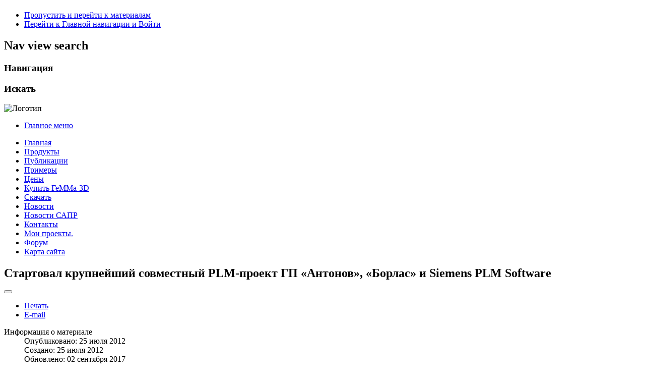

--- FILE ---
content_type: text/html; charset=utf-8
request_url: https://www.gemma-st.ru/2011-08-27-16-01-45/1332-startoval-krupneyshiy-sovmestniy-plm-proekt-gp-antonov-borlas-i-siemens-plm-software
body_size: 24088
content:
<!DOCTYPE html PUBLIC "-//W3C//DTD XHTML 1.0 Transitional//EN" "http://www.w3.org/TR/xhtml1/DTD/xhtml1-transitional.dtd">
<html xmlns="http://www.w3.org/1999/xhtml" xml:lang="ru-ru" lang="ru-ru" dir="ltr" >
	<head>
		<base href="https://www.gemma-st.ru/2011-08-27-16-01-45/1332-startoval-krupneyshiy-sovmestniy-plm-proekt-gp-antonov-borlas-i-siemens-plm-software" />
	<meta http-equiv="content-type" content="text/html; charset=utf-8" />
	<meta name="keywords" content="«антонов», siemens, «борлас», систем, управления" />
	<meta name="description" content="стартовал крупнейший совместный plm-проект гп «антонов», «борлас» и siemens plm software26 июля 2012г. консалтинговая группа «борлас» внедрит системы автоматизированного проектирования, подготовки производства, инженерного анализа (cad/cam/cae) и управления жизненным циклом изделия (plm) для государ" />
	<meta name="generator" content="Joomla! - Open Source Content Management" />
	<title>Стартовал крупнейший совместный PLM-проект ГП «Антонов», «Борлас» и Siemens PLM Software</title>
	<link href="/templates/beez5/favicon.ico" rel="shortcut icon" type="image/vnd.microsoft.icon" />
	<script type="application/json" class="joomla-script-options new">{"csrf.token":"e9dc540280df64a11695bfb60c9ced31","system.paths":{"root":"","base":""}}</script>
	<script src="/media/jui/js/jquery.min.js?3fff2c9642ed5002ba398a97e2551772" type="text/javascript"></script>
	<script src="/media/jui/js/jquery-noconflict.js?3fff2c9642ed5002ba398a97e2551772" type="text/javascript"></script>
	<script src="/media/jui/js/jquery-migrate.min.js?3fff2c9642ed5002ba398a97e2551772" type="text/javascript"></script>
	<script src="/media/system/js/caption.js?3fff2c9642ed5002ba398a97e2551772" type="text/javascript"></script>
	<script src="/media/jui/js/bootstrap.min.js?3fff2c9642ed5002ba398a97e2551772" type="text/javascript"></script>
	<script src="/media/system/js/mootools-core.js?3fff2c9642ed5002ba398a97e2551772" type="text/javascript"></script>
	<script src="/media/system/js/core.js?3fff2c9642ed5002ba398a97e2551772" type="text/javascript"></script>
	<script src="/media/system/js/mootools-more.js?3fff2c9642ed5002ba398a97e2551772" type="text/javascript"></script>
	<script src="/templates/beez5/javascript/md_stylechanger.js" type="text/javascript" defer="defer"></script>
	<script type="text/javascript">
jQuery(window).on('load',  function() {
				new JCaption('img.caption');
			});
	</script>
	<script type="text/javascript">
<!--
var _acic={dataProvider:10};(function(){var e=document.createElement("script");e.type="text/javascript";e.async=true;e.src="https://www.acint.net/aci.js";var t=document.getElementsByTagName("script")[0];t.parentNode.insertBefore(e,t)})()
//-->
</script>
	

		<link rel="stylesheet" href="/templates/system/css/system.css" type="text/css" />
		<link rel="stylesheet" href="/templates/beez5/css/position.css" type="text/css" media="screen,projection" />
		<link rel="stylesheet" href="/templates/beez5/css/layout.css" type="text/css" media="screen,projection" />
		<link rel="stylesheet" href="/templates/beez5/css/print.css" type="text/css" media="Print" />
		<link rel="stylesheet" href="/templates/beez5/css/beez5.css" type="text/css" />
		<link rel="stylesheet" href="/templates/beez5/css/general.css" type="text/css" />
				<!--[if lte IE 6]>
			<link href="/templates/beez5/css/ieonly.css" rel="stylesheet" type="text/css" />
		<![endif]-->
		<!--[if IE 7]>
			<link href="/templates/beez5/css/ie7only.css" rel="stylesheet" type="text/css" />
		<![endif]-->
		<script type="text/javascript" src="/templates/beez5/javascript/hide.js"></script>

		<script type="text/javascript">
			var big ='72%';
			var small='53%';
			var altopen='открыт';
			var altclose='закрыто';
			var bildauf='/templates/beez5/images/plus.png';
			var bildzu='/templates/beez5/images/minus.png';
			var rightopen='Показать информацию';
			var rightclose='Скрыть информацию';
			var fontSizeTitle='Размер шрифта';
            var bigger='Больше';
            var reset='Сброс';
            var smaller='Меньше';
            var biggerTitle='Увеличение размера';
            var resetTitle='Вернуть стили по умолчанию';
            var smallerTitle='Уменьшить размер';
		</script>

	</head>

	<body>

<div id="all">
	<div id="back">
			<div id="header">
							<div class="logoheader">
					<h1 id="logo">

																				<span class="header1">
										</span></h1>
				</div><!-- end logoheader -->

					<ul class="skiplinks">
						<li><a href="#main" class="u2">Пропустить и перейти к материалам</a></li>
						<li><a href="#nav" class="u2">Перейти к Главной навигации и Войти</a></li>
											</ul>
					<h2 class="unseen">Nav view search</h2>
					<h3 class="unseen">Навигация</h3>
					<div class="newsflash">
	</div>

					<div id="line">
					<div id="fontsize"></div>
					<h3 class="unseen">Искать</h3>
					
					</div> <!-- end line -->
		<div id="header-image">
			
							<img src="/templates/beez5/images/fruits.jpg"  alt="Логотип" />
					</div>
					</div><!-- end header -->
				<div id="contentarea">
					<div id="breadcrumbs">

							<div>
	</div>

					</div>

					
													<div class="left1 leftbigger" id="nav">
						
								<div class="moduletable">
 <div>
	</div></div>
<div class="moduletable">
 <div>
	</div></div>
<div class="moduletable">
 <div>
	</div></div>

								
								<div id="area-3" class="tabouter"><ul class="tabs"><li class="tab"><a href="#" id="link_87" class="linkopen" onclick="tabshow('module_87');return false">Главное меню</a></li></ul><div tabindex="-1" class="tabcontent tabopen" id="module_87"><ul class="nav menu mod-list">
<li class="item-97 default"><a href="/" >Главная</a></li><li class="item-55 parent"><a href="/product" >Продукты</a></li><li class="item-70"><a href="/publ" >Публикации</a></li><li class="item-71"><a href="/primer" >Примеры</a></li><li class="item-67"><a href="/price" >Цены</a></li><li class="item-292"><a href="/kupit-gemma-3d" >Купить ГеММа-3D</a></li><li class="item-68"><a href="/download-gemma-3d" >Скачать</a></li><li class="item-72"><a href="/news" >Новости</a></li><li class="item-96 current active"><a href="/2011-08-27-16-01-45" >Новости САПР</a></li><li class="item-73"><a href="/kont" >Контакты</a></li><li class="item-74 parent"><a href="/proect" >Мои проекты.</a></li><li class="item-78"><a href="/forum-78" >Форум</a></li><li class="item-79"><a href="/sitemap" >Карта сайта</a></li></ul>
</div></div>

													</div><!-- end navi -->
						
					
					<div id="wrapper2" >

						<div id="main">

						
							<div id="system-message-container">
	</div>

							<div class="item-page" itemscope itemtype="https://schema.org/Article">
	<meta itemprop="inLanguage" content="ru-RU" />
	
		
			<div class="page-header">
					<h2 itemprop="headline">
				Стартовал крупнейший совместный PLM-проект ГП «Антонов», «Борлас» и Siemens PLM Software			</h2>
									</div>
							
<div class="icons">
	
					<div class="btn-group pull-right">
				<button class="btn dropdown-toggle" type="button" id="dropdownMenuButton-1332" aria-label="Инструменты пользователя"
				data-toggle="dropdown" aria-haspopup="true" aria-expanded="false">
					<span class="icon-cog" aria-hidden="true"></span>
					<span class="caret" aria-hidden="true"></span>
				</button>
								<ul class="dropdown-menu" aria-labelledby="dropdownMenuButton-1332">
											<li class="print-icon"> <a href="/2011-08-27-16-01-45/1332-startoval-krupneyshiy-sovmestniy-plm-proekt-gp-antonov-borlas-i-siemens-plm-software?tmpl=component&amp;print=1&amp;layout=default" title="Распечатать материал < Стартовал крупнейший совместный PLM-проект ГП «Антонов», «Борлас» и Siemens PLM Software >" onclick="window.open(this.href,'win2','status=no,toolbar=no,scrollbars=yes,titlebar=no,menubar=no,resizable=yes,width=640,height=480,directories=no,location=no'); return false;" rel="nofollow">			<span class="icon-print" aria-hidden="true"></span>
		Печать	</a> </li>
																<li class="email-icon"> <a href="/component/mailto/?tmpl=component&amp;template=beez5&amp;link=471569ab8cda30fabc1b8493fc83142654564e79" title="Отправить ссылку другу" onclick="window.open(this.href,'win2','width=400,height=550,menubar=yes,resizable=yes'); return false;" rel="nofollow">			<span class="icon-envelope" aria-hidden="true"></span>
		E-mail	</a> </li>
														</ul>
			</div>
		
	</div>
			
		
						<dl class="article-info muted">

		
			<dt class="article-info-term">
									Информация о материале							</dt>

			
			
			
			
										<dd class="published">
				<span class="icon-calendar" aria-hidden="true"></span>
				<time datetime="2012-07-25T09:04:29+00:00" itemprop="datePublished">
					Опубликовано: 25 июля 2012				</time>
			</dd>			
		
												<dd class="create">
					<span class="icon-calendar" aria-hidden="true"></span>
					<time datetime="2012-07-25T09:04:29+00:00" itemprop="dateCreated">
						Создано: 25 июля 2012					</time>
			</dd>			
										<dd class="modified">
				<span class="icon-calendar" aria-hidden="true"></span>
				<time datetime="2017-09-02T10:45:42+00:00" itemprop="dateModified">
					Обновлено: 02 сентября 2017				</time>
			</dd>			
										<dd class="hits">
					<span class="icon-eye-open" aria-hidden="true"></span>
					<meta itemprop="interactionCount" content="UserPageVisits:4303" />
					Просмотров: 4303			</dd>						</dl>
	
	
		
								<div itemprop="articleBody">
		<index><a href="http://www.borlas.ru" rel="nofollow" target="_blank" ><img src="/images/stories/news_/145db7563e272cc085a36fbc9ac3c967.gif" border="0" hspace="6" /></a>
<p style="clear:both"></p>
<h2>Стартовал крупнейший совместный PLM-проект ГП «Антонов»,
«Борлас» и Siemens PLM Software</h2>
<p><b>26 июля 2012г.</b> Консалтинговая группа «Борлас» внедрит
системы автоматизированного проектирования, подготовки
производства, инженерного анализа (CAD/CAM/CAE) и управления
жизненным циклом изделия (PLM) для Государственного предприятия
«Антонов» (Украина). Они помогут повысить качество
проектно-конструкторских работ, ускорят разработку новых самолетов
«Антонов» и подготовку их к производству. Проект базируется на
решениях компании Siemens PLM Software. Он станет одним из самых
масштабных и амбициозных в Восточной Европе.</p>
<p>Передовая система автоматизированного проектирования (САПР)
позволяет конструкторам и инженерам «Антонова» усовершенствовать
процесс разработки полностью цифровых моделей самолетов,
моделирования изделий и их компонентов, а также облегчает работу с
электронной документацией. Интеграцию данных об изделии, хранение и
доступ к ним обеспечивает централизованная система управления
конструкторско-технологическими данными (PLM). На базе PLM
развёрнуто электронное взаимодействие между опытно-конструкторским
бюро и серийным производством, другими подразделениями «Антонова» и
с партнерами компании.</p>
<p>«Проект внедрения современных систем проектирования и управления
технологическими данными – это важная часть программы развития
научно-технической базы ГП «Антонов». Новые программные решения
широко используются в проектах создания самолетов «Антонов»,
например таких, как Ан-70 и Ан-178. Они также помогут нам в
реализации новых совместных программ с российскими партнерами», –
говорит <b>Первый вице-президент – Главный конструктор ГП «Антонов»
Григорий Рудюк</b>.</p>
<p>В настоящий момент проект официально стартовал, ведется
формирование проектных документов и рабочих групп. На предприятии
«Антонов» будет создано 450 рабочих мест CAD/CAM/CAE системы
Siemens <a href="http://www.borlas.ru/plm_nx.html" rel="nofollow" target="_blank" >NX™</a> и более
650 рабочих мест PLM системы Siemens <a href="http://www.borlas.ru/plm_teamcenter.html" rel="nofollow" target="_blank" >Teamcenter®</a>. В
рамках заключенного с ГП «Антонов» соглашения «Борлас» поставляет
лицензии на использование ПО, развертывает и настраивает обе
системы, обеспечивает консалтинговую поддержку.</p>
<p>Выбор в пользу решений Siemens PLM Software был сделан после
проведения в 2011 году пилотного проекта, доказавшего, что продукты
Teamcenter (самая широко используемая PLM система в мире) и NX
(полностью интегрированное CAD/CAM/CAE решение) полностью
удовлетворяют требованиям «Антонова». В качестве их ключевых
преимуществ были отмечены гибкость и возможность интеграции с уже
используемыми на предприятии системами.</p>
<p><b>Комментирует президент консалтинговой группы «Борлас» Алексей
Ананьин</b>: «Проект в «Антонове» знаковый не только для
авиастроения, но и для всей отрасли машиностроения на постсоветском
пространстве. Создание новой продукции все чаще требует тесной
кооперации и сотрудничества с компаниями по всему миру, что
невозможно без передовых информационных систем. Вместе с компанией
Siemens PLM Software мы готовы предоставить лучшие практики, знания
и опыт в области построения таких систем».</p>
<h5>Об участниках проекта</h5>
<b>Сегодня ГП «АНТОНОВ»</b> (Украина) – это опытный коллектив
специалистов, конструкторское бюро, большой комплекс испытательных
лабораторий, опытный и серийный заводы, летно-испытательная и
доводочная база. Все это позволяет решать любые задачи по созданию
авиатехники, включая ее сертификацию, а также производить и
обеспечивать эксплуатационную поддержку самолетов «Ан» всех типов.
Государственное предприятие «Антонов» было основано в 1946 году
выдающимся авиаконструктором Олегом Константиновичем Антоновым. За
время существования компанией было создано более ста типов и
модификаций самолетов различного класса и назначения. Построено
более 22 000 самолетов «Антонов». Дополнительную информацию о
компании и ее продуктах можно найти на сайте <a href="http://www.antonov.com" rel="nofollow" target="_blank" >www.antonov.com</a>.
<p><b>Консалтинговая группа «Борлас»</b> (<a href="http://www.borlas.ru" rel="nofollow" target="_blank" >www.borlas.ru</a>) — ведущая консалтинговая
группа России и СНГ, обладающая 20-летним опытом создания
информационных систем, современных и эффективных технологий
управления. Спектр услуг «Борлас» включает управленческий
консалтинг, разработку стратегии развития информационных систем,
создание комплексных систем управления и систем управления
жизненным циклом изделий, построение серверно-сетевой
инфраструктуры и комплексных систем безопасности, обучение и
техподдержку. За дополнительной информацией обращайтесь,
пожалуйста, в пресс-службу «Борлас» к Зябкину Александру: тел: +7
(495) 545-59-30, доб. 2505, e-mail: <span id="cloakc96e2bba356cce041dbe54cf84780f02">Адрес электронной почты защищен от спам-ботов. Для просмотра адреса в вашем браузере должен быть включен Javascript.</span><script type='text/javascript'>
				document.getElementById('cloakc96e2bba356cce041dbe54cf84780f02').innerHTML = '';
				var prefix = '&#109;a' + 'i&#108;' + '&#116;o';
				var path = 'hr' + 'ef' + '=';
				var addyc96e2bba356cce041dbe54cf84780f02 = 'pr&#101;ss' + '&#64;';
				addyc96e2bba356cce041dbe54cf84780f02 = addyc96e2bba356cce041dbe54cf84780f02 + 'b&#111;rl&#97;s' + '&#46;' + 'r&#117;';
				var addy_textc96e2bba356cce041dbe54cf84780f02 = 'pr&#101;ss' + '&#64;' + 'b&#111;rl&#97;s' + '&#46;' + 'r&#117;';document.getElementById('cloakc96e2bba356cce041dbe54cf84780f02').innerHTML += '<a ' + path + '\'' + prefix + ':' + addyc96e2bba356cce041dbe54cf84780f02 + '\'>'+addy_textc96e2bba356cce041dbe54cf84780f02+'<\/a>';
		</script>.</p>
<p><span class="fs10">Примечание: Siemens и логотип Siemens
являются зарегистрированными торговыми марками Siemens AG.
Teamcenter и NX являются торговыми марками или зарегистрированными
торговыми марками компании Siemens Product Lifecycle Management
Software Inc. или ее филиалов в США и других странах.</span>
<script type="text/javascript" src="//yandex.st/share/share.js"
charset="utf-8">
</script></p><br /><a class="rssreadon" title="Источник." href="/administrator/components/com_newsgrabberjc.pro/forward.newsgrabberjc.pro.php?url=http://isicad.ru/ru/rss/" target="_blank">Источник.</a></index>	</div>

	
							</div>


						</div><!-- end main -->

					</div><!-- end wrapper -->

				
			
					<div class="wrap"></div>

				</div> <!-- end contentarea -->

			</div><!-- back -->

		</div><!-- all -->

		<div id="footer-outer">

					<div id="footer-inner">

				<div id="bottom">
										<div class="box box1"> <div class="moduletable">
 <div class="bannergroup">


</div>
</div>
<div class="moduletable">
 <ul class="mostread mod-list">
	<li itemscope itemtype="https://schema.org/Article">
		<a href="/product/faq" itemprop="url">
			<span itemprop="name">
				FAQ			</span>
		</a>
	</li>
	<li itemscope itemtype="https://schema.org/Article">
		<a href="/proect/stati/81-g-code" itemprop="url">
			<span itemprop="name">
				G-код			</span>
		</a>
	</li>
	<li itemscope itemtype="https://schema.org/Article">
		<a href="/product/46-glavnaya" itemprop="url">
			<span itemprop="name">
				Главная			</span>
		</a>
	</li>
	<li itemscope itemtype="https://schema.org/Article">
		<a href="/product/76-postproc" itemprop="url">
			<span itemprop="name">
				Базовый набор постпроцессоров, поставляемых с системой ГеММа-3D			</span>
		</a>
	</li>
	<li itemscope itemtype="https://schema.org/Article">
		<a href="/price" itemprop="url">
			<span itemprop="name">
				Цены			</span>
		</a>
	</li>
	<li itemscope itemtype="https://schema.org/Article">
		<a href="/product/77-g-mill" itemprop="url">
			<span itemprop="name">
				G-Mill - Программный модуль визуализации 3-х осевой фрезерной обработки			</span>
		</a>
	</li>
	<li itemscope itemtype="https://schema.org/Article">
		<a href="/2011-08-27-16-01-45/1379-trehmernoe-skanirovanie-obektov-s-pomoshyu-kameri-i-proektora" itemprop="url">
			<span itemprop="name">
				Трехмерное сканирование объектов с помощью камеры и проектора			</span>
		</a>
	</li>
	<li itemscope itemtype="https://schema.org/Article">
		<a href="/2011-08-27-16-01-45/358-istoriya-solidworks" itemprop="url">
			<span itemprop="name">
				История SolidWorks			</span>
		</a>
	</li>
	<li itemscope itemtype="https://schema.org/Article">
		<a href="/product/checknc" itemprop="url">
			<span itemprop="name">
				Редактор кода машинных программ CheckNC			</span>
		</a>
	</li>
	<li itemscope itemtype="https://schema.org/Article">
		<a href="/2011-08-27-16-01-45/1345-autodesk-university-russia-otkrita-registraciya-i-opublikovana-predvaritelnaya-programma-meropriyatiya" itemprop="url">
			<span itemprop="name">
				Autodesk University Russia: открыта регистрация и опубликована предварительная программа мероприятия			</span>
		</a>
	</li>
	<li itemscope itemtype="https://schema.org/Article">
		<a href="/2011-08-27-16-01-45/1745-askon-predstavlyaet-modul-chpu-tokarnaya-obrabotka-dlya-kompas-3d" itemprop="url">
			<span itemprop="name">
				АСКОН представляет «Модуль ЧПУ. Токарная обработка» для КОМПАС-3D			</span>
		</a>
	</li>
	<li itemscope itemtype="https://schema.org/Article">
		<a href="/product/grav-2d3d" itemprop="url">
			<span itemprop="name">
				Модуль гравировки 2D/3D			</span>
		</a>
	</li>
	<li itemscope itemtype="https://schema.org/Article">
		<a href="/product/frez-2d25d" itemprop="url">
			<span itemprop="name">
				Модуль фрезерной обработки 2D/2.5D			</span>
		</a>
	</li>
	<li itemscope itemtype="https://schema.org/Article">
		<a href="/product/pl-grav" itemprop="url">
			<span itemprop="name">
				Модуль плоской гравировки в системе ГеММа-3D			</span>
		</a>
	</li>
	<li itemscope itemtype="https://schema.org/Article">
		<a href="/2011-08-27-16-01-45/390-sapr-dlya-studentov-i-bezrabotnih" itemprop="url">
			<span itemprop="name">
				САПР для студентов и безработных			</span>
		</a>
	</li>
	<li itemscope itemtype="https://schema.org/Article">
		<a href="/publ/92-2d10" itemprop="url">
			<span itemprop="name">
				Токарная обработка в системе ГеММа 2D.10			</span>
		</a>
	</li>
	<li itemscope itemtype="https://schema.org/Article">
		<a href="/product/tokarn" itemprop="url">
			<span itemprop="name">
				Модуль токарной обработки			</span>
		</a>
	</li>
	<li itemscope itemtype="https://schema.org/Article">
		<a href="/2011-08-27-16-01-45/878-fujitsu-obespechivaet-maksimalnuyu-proizvoditelnost-rabochih-stanciy-dlya-slojnih-vichisleniy-i-sred-vizualizacii" itemprop="url">
			<span itemprop="name">
				Fujitsu обеспечивает максимальную производительность рабочих станций для сложных вычислений и сред визуализации			</span>
		</a>
	</li>
	<li itemscope itemtype="https://schema.org/Article">
		<a href="/product/gemma-3d-v10" itemprop="url">
			<span itemprop="name">
				Принципиальные отличия версии 10.0 от предыдущих версий			</span>
		</a>
	</li>
	<li itemscope itemtype="https://schema.org/Article">
		<a href="/2011-08-27-16-01-45/201-askon-obyavlyaet-cenu-na-kompas-3d-v13-home" itemprop="url">
			<span itemprop="name">
				АСКОН объявляет цену на  КОМПАС-3D V13 Home			</span>
		</a>
	</li>
	<li itemscope itemtype="https://schema.org/Article">
		<a href="/2011-08-27-16-01-45/794-archicad-15" itemprop="url">
			<span itemprop="name">
				ArchiCAD 15			</span>
		</a>
	</li>
	<li itemscope itemtype="https://schema.org/Article">
		<a href="/2011-08-27-16-01-45/1339-iii-mejdunarodnaya-konferenciya-esi-tehnologicheskiy-analiz-kak-neotemlemaya-chast-effektivnogo-proizvodstva" itemprop="url">
			<span itemprop="name">
				«III Международная  конференция ESI: технологический анализ как неотъемлемая часть эффективного производства»			</span>
		</a>
	</li>
	<li itemscope itemtype="https://schema.org/Article">
		<a href="/product/frez-2d25d3d4d5d" itemprop="url">
			<span itemprop="name">
				Модуль фрезерной обработки 2D/2.5D/3D/4D/5D			</span>
		</a>
	</li>
	<li itemscope itemtype="https://schema.org/Article">
		<a href="/2011-08-27-16-01-45/235-umpo-i-gmcs-sovershenstvuyut-informacionnuyu-sistemu-predpriyatiya" itemprop="url">
			<span itemprop="name">
				УМПО и GMCS совершенствуют информационную систему предприятия 			</span>
		</a>
	</li>
	<li itemscope itemtype="https://schema.org/Article">
		<a href="/2011-08-27-16-01-45/527-turbocad-designer-17-teper-besplatno" itemprop="url">
			<span itemprop="name">
				TurboCAD Designer  17 теперь бесплатно!			</span>
		</a>
	</li>
	<li itemscope itemtype="https://schema.org/Article">
		<a href="/publ/63-metod1" itemprop="url">
			<span itemprop="name">
				Методика разработки управляющих программ в версии 10 (часть I)			</span>
		</a>
	</li>
	<li itemscope itemtype="https://schema.org/Article">
		<a href="/2011-08-27-16-01-45/403-komu-i-zachem-nujno-pryamoe-modelirovanie-obzor-konkurentnih-tehnologiy" itemprop="url">
			<span itemprop="name">
				Кому и зачем нужно прямое моделирование? Обзор конкурентных технологий			</span>
		</a>
	</li>
	<li itemscope itemtype="https://schema.org/Article">
		<a href="/2011-08-27-16-01-45/984-geometricheskie-yadra-v-mire-i-v-rossii" itemprop="url">
			<span itemprop="name">
				Геометрические ядра в мире и в России			</span>
		</a>
	</li>
	<li itemscope itemtype="https://schema.org/Article">
		<a href="/2011-08-27-16-01-45/1132-rossiyskoe-berejlivoe-stroitelstvo-russian-lean-construction" itemprop="url">
			<span itemprop="name">
				Российское бережливое строительство  (Russian Lean Construction)			</span>
		</a>
	</li>
	<li itemscope itemtype="https://schema.org/Article">
		<a href="/2011-08-27-16-01-45/429-artisan-rendering-dlya-kompas-3d-poprobuyte-sami" itemprop="url">
			<span itemprop="name">
				Artisan Rendering для КОМПАС-3D: попробуйте сами!			</span>
		</a>
	</li>
	<li itemscope itemtype="https://schema.org/Article">
		<a href="/2011-08-27-16-01-45/442-solidcam-2011-frezerno-tokarnaya-obrabotka-na-stankah-s-chpu" itemprop="url">
			<span itemprop="name">
				SolidCAM 2011. Фрезерно-токарная обработка на станках с ЧПУ			</span>
		</a>
	</li>
	<li itemscope itemtype="https://schema.org/Article">
		<a href="/2011-08-27-16-01-45/1248-kak-doljni-vzaimodeystvovat-cadcam-sistema-i-sovremenniy-stanok-s-chpu" itemprop="url">
			<span itemprop="name">
				Как должны взаимодействовать CAD/CAM-система и современный станок с ЧПУ			</span>
		</a>
	</li>
	<li itemscope itemtype="https://schema.org/Article">
		<a href="/product/list" itemprop="url">
			<span itemprop="name">
				Модуль обработки листового материала резкой			</span>
		</a>
	</li>
	<li itemscope itemtype="https://schema.org/Article">
		<a href="/news/85-3d-v100-015" itemprop="url">
			<span itemprop="name">
				Новая версия ГеММа-3D версия v10.0 (сборка 015)			</span>
		</a>
	</li>
	<li itemscope itemtype="https://schema.org/Article">
		<a href="/2011-08-27-16-01-45/1228-solid-edge-luchshaya-alternativa-solidworks-statya-ii-iz-serii-pochemu-tak-vajen-solid-edge" itemprop="url">
			<span itemprop="name">
				Solid Edge – лучшая альтернатива SolidWorks. Статья II из серии "Почему так важен Solid Edge"			</span>
		</a>
	</li>
	<li itemscope itemtype="https://schema.org/Article">
		<a href="/product/press" itemprop="url">
			<span itemprop="name">
				Модуль обработки листового материала на вырубных прессах			</span>
		</a>
	</li>
	<li itemscope itemtype="https://schema.org/Article">
		<a href="/2011-08-27-16-01-45/1399-visokie-ceni-na-sapr-ugrojayut-razvitiyu-rinka" itemprop="url">
			<span itemprop="name">
				Высокие цены на САПР угрожают развитию рынка 			</span>
		</a>
	</li>
	<li itemscope itemtype="https://schema.org/Article">
		<a href="/product/erroz-2d4d" itemprop="url">
			<span itemprop="name">
				Модуль электроэрозионной обработки 2D/4D			</span>
		</a>
	</li>
	<li itemscope itemtype="https://schema.org/Article">
		<a href="/proect/razrab/80-analog" itemprop="url">
			<span itemprop="name">
				Управление устройством аналоговым сигналом.			</span>
		</a>
	</li>
	<li itemscope itemtype="https://schema.org/Article">
		<a href="/2011-08-27-16-01-45/210-autocad-mep-2012-proektirovanie-sistem-otopleniya-i-ventilyacii" itemprop="url">
			<span itemprop="name">
				AutoCAD MEP 2012. Проектирование систем отопления и вентиляции			</span>
		</a>
	</li>
	<li itemscope itemtype="https://schema.org/Article">
		<a href="/2011-08-27-16-01-45/1013-podelis-opitom-i-poluchi-vozmojnost-vistupit-na-autodesk-forum-v-moskve" itemprop="url">
			<span itemprop="name">
				Поделись опытом и получи возможность выступить на Autodesk Форум в Москве			</span>
		</a>
	</li>
	<li itemscope itemtype="https://schema.org/Article">
		<a href="/primer/70-shtamp" itemprop="url">
			<span itemprop="name">
				Полный цикл изготовления простого штампа.			</span>
		</a>
	</li>
	<li itemscope itemtype="https://schema.org/Article">
		<a href="/2011-08-27-16-01-45/691-itogi-2011-goda-glazami-chitateley-isicadru" itemprop="url">
			<span itemprop="name">
				Итоги 2011 года глазами читателей isicad.ru			</span>
		</a>
	</li>
	<li itemscope itemtype="https://schema.org/Article">
		<a href="/2011-08-27-16-01-45/1185-tyajelie-trehmernie-sapr-na-smartfone-i-planshete" itemprop="url">
			<span itemprop="name">
				Тяжелые трехмерные САПР на смартфоне и планшете			</span>
		</a>
	</li>
	<li itemscope itemtype="https://schema.org/Article">
		<a href="/publ/64-metod2" itemprop="url">
			<span itemprop="name">
				Методика разработки управляющих программ в версии 10 (часть II)			</span>
		</a>
	</li>
	<li itemscope itemtype="https://schema.org/Article">
		<a href="/2011-08-27-16-01-45/1447-v-oktyabre-dassault-sbrosit-na-rossiyu-vip-bombu" itemprop="url">
			<span itemprop="name">
				В октябре Dassault сбросит на Россию VIP-бомбу 			</span>
		</a>
	</li>
	<li itemscope itemtype="https://schema.org/Article">
		<a href="/2011-08-27-16-01-45/320-iz-solidworks-ushel-vice-prezident-po-razrabotkam" itemprop="url">
			<span itemprop="name">
				Из  SolidWorks ушел вице-президент по разработкам			</span>
		</a>
	</li>
	<li itemscope itemtype="https://schema.org/Article">
		<a href="/2011-08-27-16-01-45/1283-nanocad-40-alternativa-1-i-idealniy-instrument-chercheniya" itemprop="url">
			<span itemprop="name">
				nanoCAD 4.0. Альтернатива №1 и идеальный инструмент черчения			</span>
		</a>
	</li>
	<li itemscope itemtype="https://schema.org/Article">
		<a href="/news/74-2d25d3d4d5d-100" itemprop="url">
			<span itemprop="name">
				Модуль фрезерной обработки 2D/2,5D/3D/4D/5D версии 10.0			</span>
		</a>
	</li>
	<li itemscope itemtype="https://schema.org/Article">
		<a href="/2011-08-27-16-01-45/1229-kompaniya-askon-obyavlyaet-rezultati-konkursa-master-3d" itemprop="url">
			<span itemprop="name">
				Компания АСКОН объявляет результаты конкурса «МАСТЕР 3D»			</span>
		</a>
	</li>
	<li itemscope itemtype="https://schema.org/Article">
		<a href="/publ/93-2d10-ii" itemprop="url">
			<span itemprop="name">
				Токарная обработка в системе ГеММа 2D.10 - Часть II			</span>
		</a>
	</li>
	<li itemscope itemtype="https://schema.org/Article">
		<a href="/publ/67-metod4" itemprop="url">
			<span itemprop="name">
				Методика разработки управляющих программ в версии 10 (часть IV)			</span>
		</a>
	</li>
	<li itemscope itemtype="https://schema.org/Article">
		<a href="/proect/stati/78-faq-gamedevru-opengl-borland-builder-delphi" itemprop="url">
			<span itemprop="name">
				Основы программирования OpenGL в Borland С++Builder и Delphi.			</span>
		</a>
	</li>
	<li itemscope itemtype="https://schema.org/Article">
		<a href="/news/84-deckel-maho-gildemeister" itemprop="url">
			<span itemprop="name">
				Традиционная выставка оборудования Deckel Maho Gildemeister в России			</span>
		</a>
	</li>
	<li itemscope itemtype="https://schema.org/Article">
		<a href="/news/73-2009" itemprop="url">
			<span itemprop="name">
				Выставка Металлообработка – Технофорум 2009			</span>
		</a>
	</li>
	<li itemscope itemtype="https://schema.org/Article">
		<a href="/2011-08-27-16-01-45/240-testirovanie-proizvoditelnosti-novogo-pokoleniya-videokart-nvidia-quadro-pri-rabote-v-solidworks" itemprop="url">
			<span itemprop="name">
				Тестирование производительности нового поколения видеокарт NVIDIA QUADRO при работе в SolidWorks			</span>
		</a>
	</li>
	<li itemscope itemtype="https://schema.org/Article">
		<a href="/2011-08-27-16-01-45/797-koncept-kar-volvo-you-bil-razrabotan-s-pomoshyu-autodesk-alias" itemprop="url">
			<span itemprop="name">
				Концепт-кар Volvo You был разработан с помощью Autodesk Alias			</span>
		</a>
	</li>
	<li itemscope itemtype="https://schema.org/Article">
		<a href="/2011-08-27-16-01-45/1153-v-polshe-sravnili-t-flex-solidworks-i-inventor" itemprop="url">
			<span itemprop="name">
				В Польше сравнили T-FLEX, SolidWorks и Inventor			</span>
		</a>
	</li>
	<li itemscope itemtype="https://schema.org/Article">
		<a href="/publ/94-2d10-iii" itemprop="url">
			<span itemprop="name">
				Токарная обработка в системе ГеММа 2D.10 - Часть III			</span>
		</a>
	</li>
	<li itemscope itemtype="https://schema.org/Article">
		<a href="/news/90-q-2010q1" itemprop="url">
			<span itemprop="name">
				Мероприятия, запланированные на выставке "Металлообработка-2010"			</span>
		</a>
	</li>
	<li itemscope itemtype="https://schema.org/Article">
		<a href="/publ/91-2010-05-11-10-41-30" itemprop="url">
			<span itemprop="name">
				Геометрические объекты токарной			</span>
		</a>
	</li>
	<li itemscope itemtype="https://schema.org/Article">
		<a href="/2011-08-27-16-01-45/1262-vc-razdole-podvodit-itogi-tretego-prakticheskogo-foruma-1smashinostroenie-8-start-plm-avtomatizaciya-proizvodstva" itemprop="url">
			<span itemprop="name">
				ВЦ «Раздолье» подводит итоги Третьего Практического Форума «1С:Машиностроение 8 СТАРТ PLM»: Автоматизация производства»			</span>
		</a>
	</li>
	<li itemscope itemtype="https://schema.org/Article">
		<a href="/news/97-3d-v100-0210002" itemprop="url">
			<span itemprop="name">
				С нашего сайта Вы можете скачать обновление для ГеММа-3D версия v10.0 (обновление до сборки 021.0002			</span>
		</a>
	</li>
	<li itemscope itemtype="https://schema.org/Article">
		<a href="/2011-08-27-16-01-45/1402-tehnologiya-bim-chto-mojno-schitat-po-modeli-sozdannoy-v-revit-chast-2" itemprop="url">
			<span itemprop="name">
				Технология BIM: что можно считать по модели, созданной в Revit. Часть 2			</span>
		</a>
	</li>
	<li itemscope itemtype="https://schema.org/Article">
		<a href="/2011-08-27-16-01-45/1346-t-flex-cad-korol-parametrizacii-chact-ii" itemprop="url">
			<span itemprop="name">
				T-FLEX CAD — король параметризации.: Чаcть II			</span>
		</a>
	</li>
	<li itemscope itemtype="https://schema.org/Article">
		<a href="/2011-08-27-16-01-45/444-vstrecha-kotoraya-vdohnovlyaet-reportaj-s-foruma-tehnologii-askon-v-kieve" itemprop="url">
			<span itemprop="name">
				Встреча, которая вдохновляет. Репортаж с Форума «Технологии АСКОН» в Киеве			</span>
		</a>
	</li>
	<li itemscope itemtype="https://schema.org/Article">
		<a href="/publ/65-metod3" itemprop="url">
			<span itemprop="name">
				Методика разработки управляющих программ в версии 10 (часть III)			</span>
		</a>
	</li>
	<li itemscope itemtype="https://schema.org/Article">
		<a href="/proect/stati/95-cuda" itemprop="url">
			<span itemprop="name">
				CUDA			</span>
		</a>
	</li>
	<li itemscope itemtype="https://schema.org/Article">
		<a href="/news/89-q-2010q" itemprop="url">
			<span itemprop="name">
				Мероприятия, запланированные на выставке "Металлообработка-2010".			</span>
		</a>
	</li>
	<li itemscope itemtype="https://schema.org/Article">
		<a href="/2011-08-27-16-01-45/1216-sapr-i-iskusstvo-ili-udivitelnie-vozmojnosti-spaceclaim" itemprop="url">
			<span itemprop="name">
				САПР и искусство, или удивительные возможности SpaceClaim			</span>
		</a>
	</li>
	<li itemscope itemtype="https://schema.org/Article">
		<a href="/2011-08-27-16-01-45/312-solidworks-2012-kajdiy-naydet-mnogo-poleznogo" itemprop="url">
			<span itemprop="name">
				SolidWorks 2012: каждый найдет много полезного			</span>
		</a>
	</li>
	<li itemscope itemtype="https://schema.org/Article">
		<a href="/2011-08-27-16-01-45/1127-kak-realizuyut-i-vnedryayut-bim-v-raznih-stranah" itemprop="url">
			<span itemprop="name">
				Как реализуют и внедряют BIM в разных странах			</span>
		</a>
	</li>
	<li itemscope itemtype="https://schema.org/Article">
		<a href="/2011-08-27-16-01-45/193-proektirovanie-lineynoy-chasti-truboprovoda-v-programme-geonics-plprofile" itemprop="url">
			<span itemprop="name">
				Проектирование линейной части трубопровода в программе GeoniCS Plprofile			</span>
		</a>
	</li>
	<li itemscope itemtype="https://schema.org/Article">
		<a href="/2011-08-27-16-01-45/190-pss-primet-uchastie-v-autodesk-forum-2011" itemprop="url">
			<span itemprop="name">
				ПСС примет участие в Autodesk Форум 2011			</span>
		</a>
	</li>
	<li itemscope itemtype="https://schema.org/Article">
		<a href="/2011-08-27-16-01-45/453-revolyucionnie-rabochie-stancii-s-nvidia-maximus" itemprop="url">
			<span itemprop="name">
				Революционные рабочие станции с NVIDIA Maximus 			</span>
		</a>
	</li>
	<li itemscope itemtype="https://schema.org/Article">
		<a href="/primer/69-podbor" itemprop="url">
			<span itemprop="name">
				Пример подборки радиусов фигуры штампа фрезою O8 после фрезы O20			</span>
		</a>
	</li>
	<li itemscope itemtype="https://schema.org/Article">
		<a href="/publ/66-metod3b" itemprop="url">
			<span itemprop="name">
				Методика разработки управляющих программ в версии 10 (часть IIIb)			</span>
		</a>
	</li>
	<li itemscope itemtype="https://schema.org/Article">
		<a href="/2011-08-27-16-01-45/322-obrazovatelniy-forum-askon-nashe-injenernoe-zavtra" itemprop="url">
			<span itemprop="name">
				Образовательный форум АСКОН: наше инженерное «завтра»!			</span>
		</a>
	</li>
	<li itemscope itemtype="https://schema.org/Article">
		<a href="/2011-08-27-16-01-45/125-zaglyanut-v-budushee-kak-askon-znakomilsya-s-uchastnikami-i-molodejnogo-promishlennogo-foruma-injeneri-budushego" itemprop="url">
			<span itemprop="name">
				Заглянуть в будущее. Как АСКОН знакомился с участниками I Молодежного промышленного форума «Инженеры будущего»			</span>
		</a>
	</li>
	<li itemscope itemtype="https://schema.org/Article">
		<a href="/2011-08-27-16-01-45/1225-galaktika-erp-91-novaya-versiya-novie-funkcionalnie-vozmojnosti" itemprop="url">
			<span itemprop="name">
				Галактика ERP 9.1 - новая версия, новые функциональные возможности			</span>
		</a>
	</li>
	<li itemscope itemtype="https://schema.org/Article">
		<a href="/2011-08-27-16-01-45/761-vnedrenie-bim-a-kak-u-nih" itemprop="url">
			<span itemprop="name">
				Внедрение BIM – а как «у них»?			</span>
		</a>
	</li>
	<li itemscope itemtype="https://schema.org/Article">
		<a href="/primer/68-poslojnaya" itemprop="url">
			<span itemprop="name">
				Пример последовательности обработки фигуры молотового штампа.			</span>
		</a>
	</li>
	<li itemscope itemtype="https://schema.org/Article">
		<a href="/2011-08-27-16-01-45/867-vishel-noviy-nomer-jurnala-askon-stremlenie-v-gostyah-u-redakcii-geroi-lunnoy-gonki" itemprop="url">
			<span itemprop="name">
				Вышел новый номер журнала АСКОН «Стремление»: в гостях у редакции герои лунной гонки			</span>
		</a>
	</li>
	<li itemscope itemtype="https://schema.org/Article">
		<a href="/proect/pr/79-komplex" itemprop="url">
			<span itemprop="name">
				Программно - аппаратный комплекс предназначенный  для сбора информации о технологических процессах на вакуумно-дуговых печах выплавки титановых сплавов.			</span>
		</a>
	</li>
	<li itemscope itemtype="https://schema.org/Article">
		<a href="/2011-08-27-16-01-45/1430-soft-dlya-promishlennogo-dizaynera" itemprop="url">
			<span itemprop="name">
				Софт для промышленного дизайнера			</span>
		</a>
	</li>
	<li itemscope itemtype="https://schema.org/Article">
		<a href="/2011-08-27-16-01-45/223-solidworks-2012" itemprop="url">
			<span itemprop="name">
				SolidWorks 2012			</span>
		</a>
	</li>
	<li itemscope itemtype="https://schema.org/Article">
		<a href="/2011-08-27-16-01-45/1281-open-mind-technologies-ag-hypermill-postprocessori-kak-integrirovannaya-chast-cam-sredi" itemprop="url">
			<span itemprop="name">
				OPEN MIND Technologies AG: hyperMILL: постпроцессоры как интегрированная часть CAM-среды			</span>
		</a>
	</li>
	<li itemscope itemtype="https://schema.org/Article">
		<a href="/2011-08-27-16-01-45/296-problemi-s-bim" itemprop="url">
			<span itemprop="name">
				Проблемы с BIM? 			</span>
		</a>
	</li>
	<li itemscope itemtype="https://schema.org/Article">
		<a href="/2011-08-27-16-01-45/1341-obnovlennie-versii-programm-passat-i-shtucer-mke" itemprop="url">
			<span itemprop="name">
				Обновленные версии программ ПАССАТ и ШТУЦЕР-МКЭ			</span>
		</a>
	</li>
	<li itemscope itemtype="https://schema.org/Article">
		<a href="/2011-08-27-16-01-45/1084-bim-i-metallokonstrukcii-nekotorie-primeri" itemprop="url">
			<span itemprop="name">
				BIM и металлоконструкции: некоторые примеры			</span>
		</a>
	</li>
	<li itemscope itemtype="https://schema.org/Article">
		<a href="/2011-08-27-16-01-45/1478-archisuite-dopolnitelnie-moduli-k-archicad-16" itemprop="url">
			<span itemprop="name">
				ArchiSuite – дополнительные модули к ArchiCAD 16			</span>
		</a>
	</li>
	<li itemscope itemtype="https://schema.org/Article">
		<a href="/2011-08-27-16-01-45/1471-v-peterburge-sostoyalsya-prakticheskiy-seminar-creo-test-drive" itemprop="url">
			<span itemprop="name">
				В Петербурге состоялся практический семинар Creo-test-Drive			</span>
		</a>
	</li>
	<li itemscope itemtype="https://schema.org/Article">
		<a href="/2011-08-27-16-01-45/184-razrabotka-polzovatelskih-konstrukciy-dorojnoy-odejdi-dlya-autocad-civil-3d-2012" itemprop="url">
			<span itemprop="name">
				Разработка пользовательских конструкций дорожной одежды для AutoCAD Civil 3D 2012			</span>
		</a>
	</li>
	<li itemscope itemtype="https://schema.org/Article">
		<a href="/2011-08-27-16-01-45/1336-dassault-systemes-uhodit-v-otriv-ot-konkurentov" itemprop="url">
			<span itemprop="name">
				Dassault Systemes уходит в отрыв от конкурентов			</span>
		</a>
	</li>
	<li itemscope itemtype="https://schema.org/Article">
		<a href="/2011-08-27-16-01-45/298-siemens-plm-software-vpervie-predlagaet-ckachat-besplatno-polnofunkcionalnie-versii-solid-edge-i-femap" itemprop="url">
			<span itemprop="name">
				Siemens PLM Software впервые предлагает cкачать бесплатно полнофункциональные версии Solid Edge и Femap			</span>
		</a>
	</li>
	<li itemscope itemtype="https://schema.org/Article">
		<a href="/2011-08-27-16-01-45/1169-informacionnoe-modelirovanie-zdaniy-i-soorujeniy-v-rossii" itemprop="url">
			<span itemprop="name">
				Информационное моделирование зданий и сооружений в России			</span>
		</a>
	</li>
	<li itemscope itemtype="https://schema.org/Article">
		<a href="/2011-08-27-16-01-45/1255-optimizaciya-processov-proektirovaniya-po-metodikam-kaydzena" itemprop="url">
			<span itemprop="name">
				Оптимизация процессов проектирования по методикам Кайдзена			</span>
		</a>
	</li>
	<li itemscope itemtype="https://schema.org/Article">
		<a href="/2011-08-27-16-01-45/1001-znakomtes-solidworks-plastics" itemprop="url">
			<span itemprop="name">
				Знакомьтесь - SolidWorks Plastics			</span>
		</a>
	</li>
	<li itemscope itemtype="https://schema.org/Article">
		<a href="/2011-08-27-16-01-45/848-solidworks-2015-budet" itemprop="url">
			<span itemprop="name">
				SolidWorks 2015 – будет!			</span>
		</a>
	</li>
	<li itemscope itemtype="https://schema.org/Article">
		<a href="/2011-08-27-16-01-45/1438-tehnologiya-bim-chto-mojno-schitat-po-modeli-sozdannoy-v-revit-chast-3" itemprop="url">
			<span itemprop="name">
				Технология BIM: что можно считать по модели, созданной в Revit. Часть 3			</span>
		</a>
	</li>
</ul>
</div>
</div>
										   					<div class="box box2"> <div class="moduletable">
 <ul class="mostread mod-list">
	<li itemscope itemtype="https://schema.org/Article">
		<a href="/2011-08-27-16-01-45/1379-trehmernoe-skanirovanie-obektov-s-pomoshyu-kameri-i-proektora" itemprop="url">
			<span itemprop="name">
				Трехмерное сканирование объектов с помощью камеры и проектора			</span>
		</a>
	</li>
	<li itemscope itemtype="https://schema.org/Article">
		<a href="/2011-08-27-16-01-45/1345-autodesk-university-russia-otkrita-registraciya-i-opublikovana-predvaritelnaya-programma-meropriyatiya" itemprop="url">
			<span itemprop="name">
				Autodesk University Russia: открыта регистрация и опубликована предварительная программа мероприятия			</span>
		</a>
	</li>
	<li itemscope itemtype="https://schema.org/Article">
		<a href="/2011-08-27-16-01-45/1745-askon-predstavlyaet-modul-chpu-tokarnaya-obrabotka-dlya-kompas-3d" itemprop="url">
			<span itemprop="name">
				АСКОН представляет «Модуль ЧПУ. Токарная обработка» для КОМПАС-3D			</span>
		</a>
	</li>
	<li itemscope itemtype="https://schema.org/Article">
		<a href="/2011-08-27-16-01-45/1339-iii-mejdunarodnaya-konferenciya-esi-tehnologicheskiy-analiz-kak-neotemlemaya-chast-effektivnogo-proizvodstva" itemprop="url">
			<span itemprop="name">
				«III Международная  конференция ESI: технологический анализ как неотъемлемая часть эффективного производства»			</span>
		</a>
	</li>
	<li itemscope itemtype="https://schema.org/Article">
		<a href="/2011-08-27-16-01-45/2340-machinator-na-vse-ruki-askon-nazivaet-imena-pobediteley-konkursa-machinators-challenge-2014" itemprop="url">
			<span itemprop="name">
				Machinator на все руки. АСКОН называет имена победителей конкурса Machinator"s challenge 2014			</span>
		</a>
	</li>
	<li itemscope itemtype="https://schema.org/Article">
		<a href="/2011-08-27-16-01-45/2010-konkurs-asov-3d-modelirovaniya-2014-otkrivaet-novie-imena" itemprop="url">
			<span itemprop="name">
				Конкурс АСов 3D-моделирования-2014 открывает новые имена			</span>
		</a>
	</li>
	<li itemscope itemtype="https://schema.org/Article">
		<a href="/2011-08-27-16-01-45/1248-kak-doljni-vzaimodeystvovat-cadcam-sistema-i-sovremenniy-stanok-s-chpu" itemprop="url">
			<span itemprop="name">
				Как должны взаимодействовать CAD/CAM-система и современный станок с ЧПУ			</span>
		</a>
	</li>
	<li itemscope itemtype="https://schema.org/Article">
		<a href="/2011-08-27-16-01-45/1228-solid-edge-luchshaya-alternativa-solidworks-statya-ii-iz-serii-pochemu-tak-vajen-solid-edge" itemprop="url">
			<span itemprop="name">
				Solid Edge – лучшая альтернатива SolidWorks. Статья II из серии "Почему так важен Solid Edge"			</span>
		</a>
	</li>
	<li itemscope itemtype="https://schema.org/Article">
		<a href="/2011-08-27-16-01-45/1399-visokie-ceni-na-sapr-ugrojayut-razvitiyu-rinka" itemprop="url">
			<span itemprop="name">
				Высокие цены на САПР угрожают развитию рынка 			</span>
		</a>
	</li>
	<li itemscope itemtype="https://schema.org/Article">
		<a href="/2011-08-27-16-01-45/1447-v-oktyabre-dassault-sbrosit-na-rossiyu-vip-bombu" itemprop="url">
			<span itemprop="name">
				В октябре Dassault сбросит на Россию VIP-бомбу 			</span>
		</a>
	</li>
	<li itemscope itemtype="https://schema.org/Article">
		<a href="/2011-08-27-16-01-45/1283-nanocad-40-alternativa-1-i-idealniy-instrument-chercheniya" itemprop="url">
			<span itemprop="name">
				nanoCAD 4.0. Альтернатива №1 и идеальный инструмент черчения			</span>
		</a>
	</li>
	<li itemscope itemtype="https://schema.org/Article">
		<a href="/2011-08-27-16-01-45/1229-kompaniya-askon-obyavlyaet-rezultati-konkursa-master-3d" itemprop="url">
			<span itemprop="name">
				Компания АСКОН объявляет результаты конкурса «МАСТЕР 3D»			</span>
		</a>
	</li>
	<li itemscope itemtype="https://schema.org/Article">
		<a href="/2011-08-27-16-01-45/1794-kompas-spds-v14-udobnee-bistree-legche-askon-predstavlyaet-obnovlennuyu-versiyu-kompas-spds" itemprop="url">
			<span itemprop="name">
				КОМПАС-СПДС V14: удобнее, быстрее, легче. АСКОН представляет обновленную версию КОМПАС-СПДС			</span>
		</a>
	</li>
	<li itemscope itemtype="https://schema.org/Article">
		<a href="/2011-08-27-16-01-45/1262-vc-razdole-podvodit-itogi-tretego-prakticheskogo-foruma-1smashinostroenie-8-start-plm-avtomatizaciya-proizvodstva" itemprop="url">
			<span itemprop="name">
				ВЦ «Раздолье» подводит итоги Третьего Практического Форума «1С:Машиностроение 8 СТАРТ PLM»: Автоматизация производства»			</span>
		</a>
	</li>
	<li itemscope itemtype="https://schema.org/Article">
		<a href="/2011-08-27-16-01-45/1402-tehnologiya-bim-chto-mojno-schitat-po-modeli-sozdannoy-v-revit-chast-2" itemprop="url">
			<span itemprop="name">
				Технология BIM: что можно считать по модели, созданной в Revit. Часть 2			</span>
		</a>
	</li>
	<li itemscope itemtype="https://schema.org/Article">
		<a href="/2011-08-27-16-01-45/1346-t-flex-cad-korol-parametrizacii-chact-ii" itemprop="url">
			<span itemprop="name">
				T-FLEX CAD — король параметризации.: Чаcть II			</span>
		</a>
	</li>
	<li itemscope itemtype="https://schema.org/Article">
		<a href="/2011-08-27-16-01-45/1216-sapr-i-iskusstvo-ili-udivitelnie-vozmojnosti-spaceclaim" itemprop="url">
			<span itemprop="name">
				САПР и искусство, или удивительные возможности SpaceClaim			</span>
		</a>
	</li>
	<li itemscope itemtype="https://schema.org/Article">
		<a href="/2011-08-27-16-01-45/1225-galaktika-erp-91-novaya-versiya-novie-funkcionalnie-vozmojnosti" itemprop="url">
			<span itemprop="name">
				Галактика ERP 9.1 - новая версия, новые функциональные возможности			</span>
		</a>
	</li>
	<li itemscope itemtype="https://schema.org/Article">
		<a href="/2011-08-27-16-01-45/1792-ii-mejotraslevaya-nauchno-prakticheskaya-konferenciya-jiznenniy-cikl-obektov-trehmernoe-proektirovanie-stroitelstvo-ekspluataciya" itemprop="url">
			<span itemprop="name">
				II Межотраслевая научно-практическая конференция «Жизненный цикл объектов. Трехмерное проектирование. Строительство. Эксплуатация»			</span>
		</a>
	</li>
	<li itemscope itemtype="https://schema.org/Article">
		<a href="/2011-08-27-16-01-45/1966-den-konstruktora-s-askon-noviy-format-dlya-znakomstva-s-kompas-3d" itemprop="url">
			<span itemprop="name">
				«День конструктора с АСКОН»: новый формат для знакомства с КОМПАС-3D!			</span>
		</a>
	</li>
	<li itemscope itemtype="https://schema.org/Article">
		<a href="/2011-08-27-16-01-45/1768-versiya-93-produktov-serii-mechanics-podderjivaet-autocad-2014-i-autodesk-inventor-2014" itemprop="url">
			<span itemprop="name">
				Версия 9.3 продуктов серии MechaniCS поддерживает AutoCAD 2014 и Autodesk Inventor 2014			</span>
		</a>
	</li>
	<li itemscope itemtype="https://schema.org/Article">
		<a href="/2011-08-27-16-01-45/2103-den-mashinostroitelya-s-askon-2014-na-povestke-dnya-skvoznoe-3d-proektirovanie-i-udobnie-it-instrumenti-dlya-injenerov" itemprop="url">
			<span itemprop="name">
				День машиностроителя с АСКОН 2014. На повестке дня — сквозное 3D-проектирование и удобные ИТ-инструменты для инженеров			</span>
		</a>
	</li>
	<li itemscope itemtype="https://schema.org/Article">
		<a href="/2011-08-27-16-01-45/1430-soft-dlya-promishlennogo-dizaynera" itemprop="url">
			<span itemprop="name">
				Софт для промышленного дизайнера			</span>
		</a>
	</li>
	<li itemscope itemtype="https://schema.org/Article">
		<a href="/2011-08-27-16-01-45/1281-open-mind-technologies-ag-hypermill-postprocessori-kak-integrirovannaya-chast-cam-sredi" itemprop="url">
			<span itemprop="name">
				OPEN MIND Technologies AG: hyperMILL: постпроцессоры как интегрированная часть CAM-среды			</span>
		</a>
	</li>
	<li itemscope itemtype="https://schema.org/Article">
		<a href="/2011-08-27-16-01-45/1341-obnovlennie-versii-programm-passat-i-shtucer-mke" itemprop="url">
			<span itemprop="name">
				Обновленные версии программ ПАССАТ и ШТУЦЕР-МКЭ			</span>
		</a>
	</li>
	<li itemscope itemtype="https://schema.org/Article">
		<a href="/2011-08-27-16-01-45/1478-archisuite-dopolnitelnie-moduli-k-archicad-16" itemprop="url">
			<span itemprop="name">
				ArchiSuite – дополнительные модули к ArchiCAD 16			</span>
		</a>
	</li>
	<li itemscope itemtype="https://schema.org/Article">
		<a href="/2011-08-27-16-01-45/1471-v-peterburge-sostoyalsya-prakticheskiy-seminar-creo-test-drive" itemprop="url">
			<span itemprop="name">
				В Петербурге состоялся практический семинар Creo-test-Drive			</span>
		</a>
	</li>
	<li itemscope itemtype="https://schema.org/Article">
		<a href="/2011-08-27-16-01-45/1336-dassault-systemes-uhodit-v-otriv-ot-konkurentov" itemprop="url">
			<span itemprop="name">
				Dassault Systemes уходит в отрыв от конкурентов			</span>
		</a>
	</li>
	<li itemscope itemtype="https://schema.org/Article">
		<a href="/2011-08-27-16-01-45/1255-optimizaciya-processov-proektirovaniya-po-metodikam-kaydzena" itemprop="url">
			<span itemprop="name">
				Оптимизация процессов проектирования по методикам Кайдзена			</span>
		</a>
	</li>
	<li itemscope itemtype="https://schema.org/Article">
		<a href="/2011-08-27-16-01-45/1438-tehnologiya-bim-chto-mojno-schitat-po-modeli-sozdannoy-v-revit-chast-3" itemprop="url">
			<span itemprop="name">
				Технология BIM: что можно считать по модели, созданной в Revit. Часть 3			</span>
		</a>
	</li>
	<li itemscope itemtype="https://schema.org/Article">
		<a href="/2011-08-27-16-01-45/1291-nanocad-draftsight-15-000-rubley" itemprop="url">
			<span itemprop="name">
				nanoCAD = DraftSight + 15 000 рублей?			</span>
		</a>
	</li>
	<li itemscope itemtype="https://schema.org/Article">
		<a href="/2011-08-27-16-01-45/1350-t-flex-cad-korol-parametrizacii-chact-ii14" itemprop="url">
			<span itemprop="name">
				T-FLEX CAD — король параметризации. Чаcть II			</span>
		</a>
	</li>
	<li itemscope itemtype="https://schema.org/Article">
		<a href="/2011-08-27-16-01-45/1440-vtoraya-volna-obnovleniy-dlya-kompas-3dv13" itemprop="url">
			<span itemprop="name">
				Вторая волна обновлений для КОМПАС-3D V13			</span>
		</a>
	</li>
	<li itemscope itemtype="https://schema.org/Article">
		<a href="/2011-08-27-16-01-45/2299-askon-vipustil-novoe-prilojenie-kompas-dlya-stroitelnogo-proektirovaniya-narujnie-setinvk" itemprop="url">
			<span itemprop="name">
				АСКОН выпустил новое приложение КОМПАС для строительного проектирования — Наружные сети:НВК			</span>
		</a>
	</li>
	<li itemscope itemtype="https://schema.org/Article">
		<a href="/2011-08-27-16-01-45/1327-intervyu-s-rukovoditelyami-aveva-v-rossii" itemprop="url">
			<span itemprop="name">
				Интервью с руководителями AVEVA в России			</span>
		</a>
	</li>
	<li itemscope itemtype="https://schema.org/Article">
		<a href="/2011-08-27-16-01-45/2088-askon-otkrivaet-sayt-sistemi-distancionnogo-obucheniya" itemprop="url">
			<span itemprop="name">
				АСКОН открывает сайт Системы дистанционного обучения			</span>
		</a>
	</li>
	<li itemscope itemtype="https://schema.org/Article">
		<a href="/2011-08-27-16-01-45/1426-obuchat-izuchat-i-uchitsya-obrazovatelniy-forum-askon-bud-injenerom-pokajet-komu-i-dlya-chego-nujno-vladet-sovremennimi-sapr-i-plm-sistemami" itemprop="url">
			<span itemprop="name">
				Обучать, изучать и учиться. Образовательный Форум АСКОН «Будь инженером!» покажет, кому и для чего нужно владеть современными САПР и PLM-системами			</span>
		</a>
	</li>
	<li itemscope itemtype="https://schema.org/Article">
		<a href="/2011-08-27-16-01-45/1316-vnedrenie-bim-v-rossii-neskolko-kartinok-iz-jizni-integrala" itemprop="url">
			<span itemprop="name">
				Внедрение BIM в России: несколько картинок из жизни «Интеграла»			</span>
		</a>
	</li>
	<li itemscope itemtype="https://schema.org/Article">
		<a href="/2011-08-27-16-01-45/1242-graficheskiy-processor-nvidia-tesla-k10-pokazivaet-noviy-uroven-proizvoditelnosti-v-nauchnih-simulyaciyah" itemprop="url">
			<span itemprop="name">
				Графический процессор NVIDIA Tesla K10 показывает новый уровень производительности в научных симуляциях			</span>
		</a>
	</li>
	<li itemscope itemtype="https://schema.org/Article">
		<a href="/2011-08-27-16-01-45/1352-kompaniya-siemens-plm-software-obyavlyaet-o-besplatnoy-studencheskoy-versii-programmi-tecnomatix-plant-simulation" itemprop="url">
			<span itemprop="name">
				Компания Siemens PLM Software объявляет о бесплатной студенческой версии программы Tecnomatix Plant Simulation			</span>
		</a>
	</li>
	<li itemscope itemtype="https://schema.org/Article">
		<a href="/2011-08-27-16-01-45/1473-obnovlenie-3-sborka-3270-dlya-archicad-16" itemprop="url">
			<span itemprop="name">
				Обновление № 3 (сборка 3270) для ArchiCAD 16			</span>
		</a>
	</li>
	<li itemscope itemtype="https://schema.org/Article">
		<a href="/2011-08-27-16-01-45/1373-nanocad-37-obnovlenie-dlya-polzovateley-svobodno-rasprostranyaemoy-versii" itemprop="url">
			<span itemprop="name">
				nanoCAD 3.7: обновление для пользователей свободно распространяемой версии			</span>
		</a>
	</li>
	<li itemscope itemtype="https://schema.org/Article">
		<a href="/2011-08-27-16-01-45/1535-neolant-na-autodesk-university-russia-2012-postavlen-rekord" itemprop="url">
			<span itemprop="name">
				НЕОЛАНТ на Autodesk University Russia 2012: поставлен рекорд!			</span>
		</a>
	</li>
	<li itemscope itemtype="https://schema.org/Article">
		<a href="/2011-08-27-16-01-45/1206-prozrachnoe-techenie-na-forume-belie-nochi-sapr-askon-predstavil-novuyu-razrabotku-sistemu-golfstrim" itemprop="url">
			<span itemprop="name">
				Прозрачное течение. На Форуме «Белые ночи САПР» АСКОН представил новую разработку — систему ГОЛЬФСТРИМ			</span>
		</a>
	</li>
	<li itemscope itemtype="https://schema.org/Article">
		<a href="/2011-08-27-16-01-45/1305-parametricheskoe-pryamoe-modelirovanie" itemprop="url">
			<span itemprop="name">
				Параметрическое прямое моделирование			</span>
		</a>
	</li>
	<li itemscope itemtype="https://schema.org/Article">
		<a href="/2011-08-27-16-01-45/1434-dizayn-avtomobiley-vmeste-s-tehnologiey-nvidia-maximus" itemprop="url">
			<span itemprop="name">
				Дизайн автомобилей вместе с технологией NVIDIA Maximus			</span>
		</a>
	</li>
	<li itemscope itemtype="https://schema.org/Article">
		<a href="/2011-08-27-16-01-45/1322-vitrina-promishlennogo-dizayna-olimpiyskie-sportivnie-tovari" itemprop="url">
			<span itemprop="name">
				Витрина промышленного дизайна - олимпийские спортивные товары			</span>
		</a>
	</li>
	<li itemscope itemtype="https://schema.org/Article">
		<a href="/2011-08-27-16-01-45/1984-svoi-sobstvennie-asi-askon-provel-konkurs-3d-modelirovaniya-na-oaoposevmash" itemprop="url">
			<span itemprop="name">
				Свои собственные АСы. АСКОН провел конкурс 3D-моделирования на ОАО «ПО «Севмаш»			</span>
		</a>
	</li>
	<li itemscope itemtype="https://schema.org/Article">
		<a href="/2011-08-27-16-01-45/1409-vertikalnoe-reshenie-solidworks-dlya-elektriki" itemprop="url">
			<span itemprop="name">
				Вертикальное решение SolidWorks для электрики 			</span>
		</a>
	</li>
	<li itemscope itemtype="https://schema.org/Article">
		<a href="/2011-08-27-16-01-45/1324-kak-studenti-stanovyatsya-injenerami-krupneyshih-avtomobilnih-kompaniy-v-mire" itemprop="url">
			<span itemprop="name">
				Как студенты становятся инженерами крупнейших автомобильных компаний в мире			</span>
		</a>
	</li>
	<li itemscope itemtype="https://schema.org/Article">
		<a href="/2011-08-27-16-01-45/1251-obzor-novinok-v-solid-edge-st5" itemprop="url">
			<span itemprop="name">
				Обзор новинок в Solid Edge ST5			</span>
		</a>
	</li>
	<li itemscope itemtype="https://schema.org/Article">
		<a href="/2011-08-27-16-01-45/1595-askon-rasskazal-o-sobstvennom-3d-yadre-na-reshetnvskih-chteniyah" itemprop="url">
			<span itemprop="name">
				АСКОН рассказал о собственном 3D-ядре на «Решетнёвских чтениях»			</span>
		</a>
	</li>
	<li itemscope itemtype="https://schema.org/Article">
		<a href="/2011-08-27-16-01-45/1406-obzor-internetov-halyava-na-slujbe-samoobrazovaniya" itemprop="url">
			<span itemprop="name">
				Обзор Интернетов. Халява на службе (само)образования			</span>
		</a>
	</li>
	<li itemscope itemtype="https://schema.org/Article">
		<a href="/2011-08-27-16-01-45/1249-3d-pechat-doma-proverka-realnostyu" itemprop="url">
			<span itemprop="name">
				3D печать дома: проверка реальностью			</span>
		</a>
	</li>
	<li itemscope itemtype="https://schema.org/Article">
		<a href="/2011-08-27-16-01-45/1212-resheniya-csoft-v-oblasti-virtualnogo-modelirovaniya-litya-metallov-svarki-i-termoobrabotki-processov-valkovoy-formovki-profiley-i-trub" itemprop="url">
			<span itemprop="name">
				Решения CSoft в области виртуального моделирования литья металлов, сварки и термообработки, процессов валковой формовки профилей и труб			</span>
		</a>
	</li>
	<li itemscope itemtype="https://schema.org/Article">
		<a href="/2011-08-27-16-01-45/1653-krasnokamskiy-rmz-izgotovil-komplektuyushie-gazoperekachivayushih-agregatov-s-ispolzovaniem-kompas-3d" itemprop="url">
			<span itemprop="name">
				Краснокамский РМЗ изготовил комплектующие газоперекачивающих агрегатов с использованием КОМПАС-3D			</span>
		</a>
	</li>
	<li itemscope itemtype="https://schema.org/Article">
		<a href="/2011-08-27-16-01-45/1200-autodesk-predstavlyaet-novoe-prilojenie-sketchbook-ink-dlya-ipad" itemprop="url">
			<span itemprop="name">
				Autodesk представляет новое приложение SketchBook Ink для iPad			</span>
		</a>
	</li>
	<li itemscope itemtype="https://schema.org/Article">
		<a href="/2011-08-27-16-01-45/1329-pss-predstavlyaet-sobstvennuyu-razrabotku-kvartirografiya" itemprop="url">
			<span itemprop="name">
				ПСС представляет собственную разработку «Квартирография»			</span>
		</a>
	</li>
	<li itemscope itemtype="https://schema.org/Article">
		<a href="/2011-08-27-16-01-45/1623-novaya-versiya-plantracer-tehplan-pro-6-dlya-kadastrovih-injenerov" itemprop="url">
			<span itemprop="name">
				Новая версия PlanTracer ТехПлан Pro 6 – для кадастровых инженеров			</span>
		</a>
	</li>
	<li itemscope itemtype="https://schema.org/Article">
		<a href="/2011-08-27-16-01-45/1512-geonics-topoplan-genplan-seti-trassi-secheniya-geomodel-2013-novaya-versiya-novie-vozmojnosti18" itemprop="url">
			<span itemprop="name">
				GeoniCS ТОПОПЛАН-ГЕНПЛАН-СЕТИ-ТРАССЫ-СЕЧЕНИЯ-ГЕОМОДЕЛЬ  2013: новая версия, новые возможности			</span>
		</a>
	</li>
	<li itemscope itemtype="https://schema.org/Article">
		<a href="/2011-08-27-16-01-45/1796-zolotaya-tehpodderjka-kamaz-master-askon-pozdravlyaet-znamenituyu-komandu-s-pobedoy-v-ralli-shelkoviy-put-2013" itemprop="url">
			<span itemprop="name">
				«Золотая» техподдержка «КАМАЗ-мастер». АСКОН поздравляет знаменитую команду с победой в ралли «Шелковый путь 2013»			</span>
		</a>
	</li>
	<li itemscope itemtype="https://schema.org/Article">
		<a href="/2011-08-27-16-01-45/1218-isicadru-nachinaet-sravnivat-sapri" itemprop="url">
			<span itemprop="name">
				isicad.ru начинает сравнивать САПРы			</span>
		</a>
	</li>
	<li itemscope itemtype="https://schema.org/Article">
		<a href="/2011-08-27-16-01-45/1304-jurnalu-sapr-i-grafika-15-let" itemprop="url">
			<span itemprop="name">
				Журналу «САПР и Графика» - 15 лет!			</span>
		</a>
	</li>
	<li itemscope itemtype="https://schema.org/Article">
		<a href="/2011-08-27-16-01-45/1604-belie-nochi-sapr-2013-dobro-pojalovat-askon-otkrivaet-registraciyu-na-ejegodniy-forum" itemprop="url">
			<span itemprop="name">
				«Белые ночи САПР 2013». Добро пожаловать!. АСКОН открывает регистрацию на ежегодный Форум			</span>
		</a>
	</li>
	<li itemscope itemtype="https://schema.org/Article">
		<a href="/2011-08-27-16-01-45/1436-bim-i-ego-sem-smertnih-grehov" itemprop="url">
			<span itemprop="name">
				BIM и его семь смертных грехов			</span>
		</a>
	</li>
	<li itemscope itemtype="https://schema.org/Article">
		<a href="/2011-08-27-16-01-45/1828-vipusheno-obnovlenie1-dlya-mashinostroitelnoy-konfiguracii-kompas-3dv14sp120" itemprop="url">
			<span itemprop="name">
				Выпущено Обновление 1 для Машиностроительной конфигурации КОМПАС-3D V14 SP1			</span>
		</a>
	</li>
	<li itemscope itemtype="https://schema.org/Article">
		<a href="/2011-08-27-16-01-45/2379-obnovlenie-v152-dlya-kompas-3d-dostupno-dlya-polzovateley" itemprop="url">
			<span itemprop="name">
				Обновление V15.2 для КОМПАС-3D доступно для пользователей			</span>
		</a>
	</li>
	<li itemscope itemtype="https://schema.org/Article">
		<a href="/2011-08-27-16-01-45/1564-elektronniy-spravochnik-konstruktora-probuem-v-novoy-redakcii-i-v-polnom-obeme" itemprop="url">
			<span itemprop="name">
				Электронный Справочник конструктора: пробуем в новой редакции и в полном объеме			</span>
		</a>
	</li>
	<li itemscope itemtype="https://schema.org/Article">
		<a href="/2011-08-27-16-01-45/1815-dopolneniya-goodies-dlya-archicad-17" itemprop="url">
			<span itemprop="name">
				Дополнения (Goodies) для ArchiCAD 17			</span>
		</a>
	</li>
	<li itemscope itemtype="https://schema.org/Article">
		<a href="/2011-08-27-16-01-45/1444-chto-proishodit-s-solidworks" itemprop="url">
			<span itemprop="name">
				Что происходит с SolidWorks?			</span>
		</a>
	</li>
	<li itemscope itemtype="https://schema.org/Article">
		<a href="/2011-08-27-16-01-45/1867-sekreti-masterstva-ot-nachinayushih-reportaj-s-ceremonii-nagrajdeniya-konkursa-budushie-asi-kompyuternogo-3d-modelirovaniya" itemprop="url">
			<span itemprop="name">
				Секреты мастерства от начинающих. Репортаж с церемонии награждения Конкурса «Будущие АСы КОМПьютерного 3D-моделирования»			</span>
		</a>
	</li>
	<li itemscope itemtype="https://schema.org/Article">
		<a href="/2011-08-27-16-01-45/1268-cyon-research-sopostavlyaet-rossiyskie-i-mirovie-tendencii-v-ispolzovanii-sapr" itemprop="url">
			<span itemprop="name">
				Cyon Research сопоставляет российские и мировые тенденции в использовании САПР			</span>
		</a>
	</li>
	<li itemscope itemtype="https://schema.org/Article">
		<a href="/2011-08-27-16-01-45/1425-razrabotchik-igr-subatomic-studios-vibral-autodesk-dlya-razrabotki-vtoroy-chasti-populyarnoy-igri-fieldrunners" itemprop="url">
			<span itemprop="name">
				Разработчик игр Subatomic Studios выбрал Autodesk для разработки второй части популярной игры «Fieldrunners» 			</span>
		</a>
	</li>
	<li itemscope itemtype="https://schema.org/Article">
		<a href="/2011-08-27-16-01-45/1211-prezentaciya-novoy-versii-paketa-lira-versii-100" itemprop="url">
			<span itemprop="name">
				Презентация новой версии пакета ЛИРА, версии 10.0			</span>
		</a>
	</li>
	<li itemscope itemtype="https://schema.org/Article">
		<a href="/2011-08-27-16-01-45/1429-v-versii-nx-85-realizovani-predlojennie-polzovatelyami-uluchsheniya-sokrashayushie-sroki-vihoda-proektiruemih-izdeliy-na-rinok" itemprop="url">
			<span itemprop="name">
				В версии NX 8.5 реализованы предложенные пользователями улучшения, сокращающие сроки выхода проектируемых изделий на рынок			</span>
		</a>
	</li>
	<li itemscope itemtype="https://schema.org/Article">
		<a href="/2011-08-27-16-01-45/1588-zaklyuchenie-dogovora-o-partnerstve-mejdu-kompaniyami-sisoft-i-cgs-plus-doo" itemprop="url">
			<span itemprop="name">
				Заключение договора о партнерстве между компаниями «СиСофт» и CGS plus d.o.o.			</span>
		</a>
	</li>
	<li itemscope itemtype="https://schema.org/Article">
		<a href="/2011-08-27-16-01-45/1272-spds-graphics-i-spds-stroyploshadka-sborka-1078-vipushena-v-kommercheskuyu-ekspluataciyu" itemprop="url">
			<span itemprop="name">
				СПДС GraphiCS и СПДС Стройплощадка - сборка 1078 выпущена в коммерческую эксплуатацию			</span>
		</a>
	</li>
	<li itemscope itemtype="https://schema.org/Article">
		<a href="/2011-08-27-16-01-45/1309-ejednevnie-obnovleniya-dlya-polzovateley-normacs-aktualnaya-informaciya-kajdiy-den" itemprop="url">
			<span itemprop="name">
				Ежедневные обновления для пользователей NormaCS - актуальная информация каждый день!			</span>
		</a>
	</li>
	<li itemscope itemtype="https://schema.org/Article">
		<a href="/2011-08-27-16-01-45/1310-x-konkurs-asov-kompyuternogo-3d-modelirovaniya-reportaj-s-ceremonii-nagrajdeniya" itemprop="url">
			<span itemprop="name">
				X Конкурс АСов КОМПьютерного 3D-моделирования. Репортаж с церемонии награждения			</span>
		</a>
	</li>
	<li itemscope itemtype="https://schema.org/Article">
		<a href="/2011-08-27-16-01-45/1686-tolko-do-30-iyunya-2013-goda-injenerniy-kompleks-ose-colorwave-300-po-vigodnoy-cene" itemprop="url">
			<span itemprop="name">
				Только до 30 июня 2013 года – инженерный комплекс Осе ColorWave 300 по выгодной цене			</span>
		</a>
	</li>
</ul>
</div>
</div>
															<div class="box box3"> <div class="moduletable">
 <ul class="mostread mod-list">
	<li itemscope itemtype="https://schema.org/Article">
		<a href="/2011-08-27-16-01-45/2582-forum-razvitie-kompaniya-adem-nauchit-tehnologov-obhodit-podvodnie-kamni-na-sekcii-cam-i-chpu" itemprop="url">
			<span itemprop="name">
				Форум «РазвИТие»: компания ADEM научит технологов обходить подводные камни на секции CAM и ЧПУ			</span>
		</a>
	</li>
	<li itemscope itemtype="https://schema.org/Article">
		<a href="/2011-08-27-16-01-45/2590-ishodniy-kod-s-chego-nachinali-i-o-chem-mechtayut-programmisti-askon" itemprop="url">
			<span itemprop="name">
				Исходный код: с чего начинали и о чем мечтают программисты АСКОН			</span>
		</a>
	</li>
	<li itemscope itemtype="https://schema.org/Article">
		<a href="/2011-08-27-16-01-45/2598-askon-voorujaet-kakuyu-voennuyu-tehniku-pokazali-na-russia-arms-expo-nashi-zakazchiki" itemprop="url">
			<span itemprop="name">
				АСКОН вооружает: какую военную технику показали на Russia Arms Expo наши заказчики?			</span>
		</a>
	</li>
	<li itemscope itemtype="https://schema.org/Article">
		<a href="/2011-08-27-16-01-45/2565-chto-novogo-v-renga-architecture-fundamenti-rendering-i-otkritiy-api" itemprop="url">
			<span itemprop="name">
				Что нового в Renga Architecture: фундаменты, рендеринг и открытый API			</span>
		</a>
	</li>
	<li itemscope itemtype="https://schema.org/Article">
		<a href="/2011-08-27-16-01-45/2576-kompas-3d-oborudovanie-novaya-vozmojnost-proyti-besplatnoe-obuchenie" itemprop="url">
			<span itemprop="name">
				КОМПАС-3D: Оборудование. Новая возможность пройти бесплатное обучение!			</span>
		</a>
	</li>
	<li itemscope itemtype="https://schema.org/Article">
		<a href="/2011-08-27-16-01-45/3089-askon-vipustil-vtoruyu-versiyu-produkta-8d-upravlenie-nesootvetstviyami" itemprop="url">
			<span itemprop="name">
				АСКОН выпустил вторую версию продукта «8D. Управление несоответствиями»			</span>
		</a>
	</li>
	<li itemscope itemtype="https://schema.org/Article">
		<a href="/2011-08-27-16-01-45/2686-o-realnom-i-lojnom-importozameshenii-maksim-bogdanov-generalniy-direktor-askon-otvechaet-na-voprosi-rambler-news-service" itemprop="url">
			<span itemprop="name">
				О реальном и ложном импортозамещении: Максим Богданов, генеральный директор АСКОН, отвечает на вопросы Rambler News Service			</span>
		</a>
	</li>
	<li itemscope itemtype="https://schema.org/Article">
		<a href="/2011-08-27-16-01-45/2773-sapr-tandem-zavershena-integraciya-sistem-kompas-3d-i-adem" itemprop="url">
			<span itemprop="name">
				САПР-тандем: завершена интеграция систем КОМПАС-3D и ADEM			</span>
		</a>
	</li>
	<li itemscope itemtype="https://schema.org/Article">
		<a href="/2011-08-27-16-01-45/2564-prishel-uvidel-ocenil-priglashaem-predpriyatiya-na-den-mashinostroitelya-s-askon-2015" itemprop="url">
			<span itemprop="name">
				Пришел, увидел, оценил. Приглашаем предприятия на «День машиностроителя с АСКОН 2015»!			</span>
		</a>
	</li>
	<li itemscope itemtype="https://schema.org/Article">
		<a href="/2011-08-27-16-01-45/2714-kompas-3d-i-renga-architecture-dlya-proektirovaniya-injenernih-sistem-zdaniy-askon-pokazal-klassiku-sapr-i-bim-avangard-na-xix-konferencii-avok" itemprop="url">
			<span itemprop="name">
				КОМПАС-3D и Renga Architecture для проектирования инженерных систем зданий. АСКОН показал классику САПР и BIM-авангард на XIX конференции АВОК			</span>
		</a>
	</li>
	<li itemscope itemtype="https://schema.org/Article">
		<a href="/2011-08-27-16-01-45/2653-askon-zakrepilsya-na-tihom-okeane-s-novim-ofisom-vo-vladivostoke" itemprop="url">
			<span itemprop="name">
				АСКОН закрепился на Тихом океане с новым офисом во Владивостоке			</span>
		</a>
	</li>
	<li itemscope itemtype="https://schema.org/Article">
		<a href="/2011-08-27-16-01-45/2655-vertikal-ot-a-do-ya-uchebniy-kurs-azbuka-vertikal-dostupen-na-sayte-sistemi-distancionnogo-obucheniya" itemprop="url">
			<span itemprop="name">
				ВЕРТИКАЛЬ от А до Я. Учебный курс «Азбука ВЕРТИКАЛЬ» доступен на сайте Системы дистанционного обучения			</span>
		</a>
	</li>
	<li itemscope itemtype="https://schema.org/Article">
		<a href="/2011-08-27-16-01-45/2840-askon-priglashaet-na-novie-uchebnie-kursi-po-kompas-3d-i-prilojeniyam" itemprop="url">
			<span itemprop="name">
				АСКОН приглашает на новые учебные курсы по КОМПАС-3D и приложениям			</span>
		</a>
	</li>
	<li itemscope itemtype="https://schema.org/Article">
		<a href="/2011-08-27-16-01-45/2672-na-vsyakiy-pojarniy-i-ne-tolko-kak-kompas-3d-pomogaet-tverskoy-kompanii-pojarnie-sistemi-proektirovat-peredovuyu-visotnuyu-tehniku" itemprop="url">
			<span itemprop="name">
				На всякий «пожарный» и не только. Как КОМПАС-3D помогает тверской компании «Пожарные системы» проектировать передовую высотную технику			</span>
		</a>
	</li>
	<li itemscope itemtype="https://schema.org/Article">
		<a href="/2011-08-27-16-01-45/2597-forum-razvitie-askon-raskroet-sekreti-upravleniya-informaciey-ob-izdelii-na-sekcii-plm" itemprop="url">
			<span itemprop="name">
				Форум «РазвИТие»: АСКОН раскроет секреты управления информацией об изделии на секции PLM			</span>
		</a>
	</li>
	<li itemscope itemtype="https://schema.org/Article">
		<a href="/2011-08-27-16-01-45/2669-ckb-titan-vibral-resheniya-askon-dlya-tehnologov-seriynogo-proizvodstva" itemprop="url">
			<span itemprop="name">
				ЦКБ «Титан» выбрал решения АСКОН для технологов серийного производства			</span>
		</a>
	</li>
	<li itemscope itemtype="https://schema.org/Article">
		<a href="/2011-08-27-16-01-45/2577-forum-razvitie-pochemu-razvitie-a-ne-importozameshenie-organizatori-foruma-raskrivayut-karti-i-otvechayut-na-vajnie-voprosi" itemprop="url">
			<span itemprop="name">
				Форум «РазвИТие»: почему развитие, а не импортозамещение?. Организаторы форума раскрывают карты и отвечают на важные вопросы			</span>
		</a>
	</li>
	<li itemscope itemtype="https://schema.org/Article">
		<a href="/2011-08-27-16-01-45/2561-svejie-znaniya-na-svejem-vozduhe-askon-v-pyatiy-raz-prinyal-uchastie-v-forume-injeneri-budushego-2015" itemprop="url">
			<span itemprop="name">
				Свежие знания на свежем воздухе. АСКОН в пятый раз принял участие в форуме «Инженеры будущего 2015»			</span>
		</a>
	</li>
	<li itemscope itemtype="https://schema.org/Article">
		<a href="/2011-08-27-16-01-45/2575-zavod-burovogo-oborudovaniya-zapustil-v-seriyu-nevestu-sproektirovannuyu-v-po-askon" itemprop="url">
			<span itemprop="name">
				Завод бурового оборудования запустил в серию «Невесту», спроектированную в ПО АСКОН			</span>
		</a>
	</li>
	<li itemscope itemtype="https://schema.org/Article">
		<a href="/2011-08-27-16-01-45/2584-dochernyaya-kompaniya-askon-c3d-labs-privlekla-v-partneri-amerikanskogo-postavshika-tehnologicheskih-komponentov-intrinsim" itemprop="url">
			<span itemprop="name">
				Дочерняя компания АСКОН C3D Labs привлекла в партнеры американского поставщика технологических компонентов intrinSIM			</span>
		</a>
	</li>
	<li itemscope itemtype="https://schema.org/Article">
		<a href="/2011-08-27-16-01-45/2690-askon-priglashaet-na-belie-nochi-sapr-2016-it-dlya-sohraneniya-i-rosta-na-fone-neustoychivoy-ekonomiki" itemprop="url">
			<span itemprop="name">
				АСКОН приглашает на «Белые ночи САПР 2016»: ИТ для сохранения и роста на фоне неустойчивой экономики			</span>
		</a>
	</li>
	<li itemscope itemtype="https://schema.org/Article">
		<a href="/2011-08-27-16-01-45/2573-forum-razvitie-professionalnaya-ekskursiya-po-miru-sapr-elektroniki-ot-kompanii-eremeks" itemprop="url">
			<span itemprop="name">
				Форум «РазвИТие»: профессиональная экскурсия по миру САПР электроники от компании Эремекс			</span>
		</a>
	</li>
	<li itemscope itemtype="https://schema.org/Article">
		<a href="/2011-08-27-16-01-45/2586-planirovanie-s-umom-vipushena-novaya-versiya-modulya-planirovaniya-rubius-project-manager-41-dlya-locmanpgs-2015" itemprop="url">
			<span itemprop="name">
				Планирование с умом. Выпущена новая версия модуля планирования Rubius Project Manager 4.1 для ЛОЦМАН:ПГС 2015			</span>
		</a>
	</li>
	<li itemscope itemtype="https://schema.org/Article">
		<a href="/2011-08-27-16-01-45/2591-forum-razvitie-askon-rasskajet-pochemu-vajno-mudro-upravlyat-proizvodstvom-na-sekcii-mes-i-mrp" itemprop="url">
			<span itemprop="name">
				Форум «РазвИТие»: АСКОН расскажет, почему важно мудро управлять производством, на секции MES и MRP			</span>
		</a>
	</li>
	<li itemscope itemtype="https://schema.org/Article">
		<a href="/2011-08-27-16-01-45/2700-videoproekt-parlamentskoy-gazeti-askon-prinyal-uchastie-v-diskussii-po-voprosam-informacionnoy-bezopasnosti" itemprop="url">
			<span itemprop="name">
				Видеопроект «Парламентской газеты»: АСКОН принял участие в дискуссии по вопросам информационной безопасности			</span>
		</a>
	</li>
	<li itemscope itemtype="https://schema.org/Article">
		<a href="/2011-08-27-16-01-45/2588-forum-razvitie-pogrujenie-v-sredu-obitaniya-izdeliya-na-sekcii-caecfd" itemprop="url">
			<span itemprop="name">
				Форум «РазвИТие»: погружение в среду обитания изделия на секции CAE/CFD			</span>
		</a>
	</li>
	<li itemscope itemtype="https://schema.org/Article">
		<a href="/2011-08-27-16-01-45/2593-askon-vipustil-novuyu-versiyu-sapr-dlya-raboti-so-stroitelnimi-chertejami-kompas-stroitel-v16" itemprop="url">
			<span itemprop="name">
				АСКОН выпустил новую версию САПР для работы со строительными чертежами КОМПАС-Строитель V16			</span>
		</a>
	</li>
	<li itemscope itemtype="https://schema.org/Article">
		<a href="/2011-08-27-16-01-45/2596-forum-razvitie-askon-rasskajet-na-sekcii-cad-pochemu-s-3d-modeli-nachinaetsya-put-k-cifrovomu-proizvodstvu" itemprop="url">
			<span itemprop="name">
				Форум «РазвИТие»: АСКОН расскажет на секции CAD, почему с 3D-модели начинается путь к цифровому производству			</span>
		</a>
	</li>
	<li itemscope itemtype="https://schema.org/Article">
		<a href="/2011-08-27-16-01-45/3081-svyazannie-odnoy-celyu-novie-elementi-rossiyskoy-plm-platformi-na-forume-razvitie-2017" itemprop="url">
			<span itemprop="name">
				Связанные одной целью: новые элементы российской PLM-платформы на форуме «РазвИТие 2017»			</span>
		</a>
	</li>
	<li itemscope itemtype="https://schema.org/Article">
		<a href="/2011-08-27-16-01-45/2706-v-sktb-plastik-zarabotal-elektronniy-arhiv-na-locmanplm" itemprop="url">
			<span itemprop="name">
				В СКТБ «Пластик» заработал электронный архив на ЛОЦМАН:PLM			</span>
		</a>
	</li>
	<li itemscope itemtype="https://schema.org/Article">
		<a href="/2011-08-27-16-01-45/2705-avtorizovanniy-uchebniy-centr-askon-otkrit-v-akademii-informacionnih-sistem" itemprop="url">
			<span itemprop="name">
				Авторизованный учебный центр АСКОН открыт в Академии Информационных Систем			</span>
		</a>
	</li>
	<li itemscope itemtype="https://schema.org/Article">
		<a href="/2011-08-27-16-01-45/2563-forum-razvitie-kompaniya-lo-cniti-predstavit-innovacionnoe-reshenie-dlya-monitoringa-raboti-proizvodstvennogo-oborudovaniya-i-personala" itemprop="url">
			<span itemprop="name">
				Форум «РазвИТие»: компания ЛО ЦНИТИ представит инновационное решение для мониторинга работы производственного оборудования и персонала			</span>
		</a>
	</li>
	<li itemscope itemtype="https://schema.org/Article">
		<a href="/2011-08-27-16-01-45/2587-forum-razvitie-injenernie-rascheti-s-raschetom-na-pribil" itemprop="url">
			<span itemprop="name">
				Форум «РазвИТие»: инженерные расчеты с расчетом на прибыль			</span>
		</a>
	</li>
	<li itemscope itemtype="https://schema.org/Article">
		<a href="/2011-08-27-16-01-45/2560-aleksandr-golikov-predsedatel-soveta-direktorov-askon-chto-oznachaet-importozameshenie-dlya-razrabotchika-injenernogo-programmnogo-obespecheniya" itemprop="url">
			<span itemprop="name">
				Александр Голиков, председатель совета директоров АСКОН: что означает импортозамещение для разработчика инженерного программного обеспечения			</span>
		</a>
	</li>
	<li itemscope itemtype="https://schema.org/Article">
		<a href="/2011-08-27-16-01-45/2595-vne-konkurencii-askon-nazivaet-pobediteley-konkursa-budushie-asi-kompyuternogo-3d-modelirovaniya-2015" itemprop="url">
			<span itemprop="name">
				Вне конкуренции: АСКОН называет победителей конкурса «Будущие АСы КОМПьютерного 3D-моделирования 2015»			</span>
		</a>
	</li>
	<li itemscope itemtype="https://schema.org/Article">
		<a href="/2011-08-27-16-01-45/2569-forum-razvitie-gid-po-programme-meropriyatiya" itemprop="url">
			<span itemprop="name">
				Форум «РазвИТие»: гид по программе мероприятия			</span>
		</a>
	</li>
	<li itemscope itemtype="https://schema.org/Article">
		<a href="/2011-08-27-16-01-45/2673-astrahanskiy-injenerno-stroitelniy-institut-nachnet-obuchenie-kollektivnoy-rabote-nad-proektom-s-pomoshyu-renga-architecture-i-pilot-ice" itemprop="url">
			<span itemprop="name">
				Астраханский инженерно-строительный институт начнет обучение коллективной работе над проектом с помощью Renga Architecture и Pilot-ICE			</span>
		</a>
	</li>
	<li itemscope itemtype="https://schema.org/Article">
		<a href="/2011-08-27-16-01-45/2693-sdavay-i-ne-sdavaysya-s-sdo-i-kompas-3d-home" itemprop="url">
			<span itemprop="name">
				Сдавай и не сдавайся с СДО и КОМПАС-3D Home!			</span>
		</a>
	</li>
	<li itemscope itemtype="https://schema.org/Article">
		<a href="/2011-08-27-16-01-45/2654-pilot-ice-nauchilsya-provodit-analiz-dannih-po-proektam-i-sravnivat-tekstovie-dokumenti" itemprop="url">
			<span itemprop="name">
				Pilot-ICE научился проводить анализ данных по проектам и сравнивать текстовые документы			</span>
		</a>
	</li>
	<li itemscope itemtype="https://schema.org/Article">
		<a href="/2011-08-27-16-01-45/2664-v-arhitekturno-stroitelnoy-sapr-renga-architecture-poyavilsya-rendering-ot-artisan" itemprop="url">
			<span itemprop="name">
				В архитектурно-строительной САПР Renga Architecture появился рендеринг от Artisan			</span>
		</a>
	</li>
	<li itemscope itemtype="https://schema.org/Article">
		<a href="/2011-08-27-16-01-45/2695-po-zimnemu-svejie-novinki-yanvarskogo-reliza-pilot-ice" itemprop="url">
			<span itemprop="name">
				По-зимнему свежие новинки январского релиза Pilot-ICE			</span>
		</a>
	</li>
	<li itemscope itemtype="https://schema.org/Article">
		<a href="/2011-08-27-16-01-45/2581-na-orbitu-s-kompas-3d-kompaniya-lin-indastrial-budet-vesti-razrabotku-sverhlegkih-kosmicheskih-raket-s-pomoshyu-kompas-3d-i-locmankb" itemprop="url">
			<span itemprop="name">
				На орбиту с КОМПАС-3D. Компания «Лин Индастриал» будет вести разработку сверхлегких космических ракет с помощью КОМПАС-3D и ЛОЦМАН:КБ			</span>
		</a>
	</li>
	<li itemscope itemtype="https://schema.org/Article">
		<a href="/2011-08-27-16-01-45/3086-koncert-po-zayavkam-predlojeniya-polzovateley-v-obnovlenii-kompas-3d-v171" itemprop="url">
			<span itemprop="name">
				Концерт по заявкам: предложения пользователей в обновлении КОМПАС-3D v17.1			</span>
		</a>
	</li>
	<li itemscope itemtype="https://schema.org/Article">
		<a href="/2011-08-27-16-01-45/2562-kursi-po-kompas-3d-voshli-v-obrazovatelnuyu-programmu-uchebnogo-centra-krok" itemprop="url">
			<span itemprop="name">
				Курсы по КОМПАС-3D вошли в образовательную программу учебного центра КРОК			</span>
		</a>
	</li>
	<li itemscope itemtype="https://schema.org/Article">
		<a href="/2011-08-27-16-01-45/2704-narodnoe-sapr-intervyu-na-isicadru-zaday-svoy-vopros-rukovodstvu-askon" itemprop="url">
			<span itemprop="name">
				Народное САПР-интервью на isicad.ru: задай свой вопрос руководству АСКОН!			</span>
		</a>
	</li>
	<li itemscope itemtype="https://schema.org/Article">
		<a href="/2011-08-27-16-01-45/2674-sistema-upravleniya-proektirovaniem-pilot-ice-stala-laureatom-premii-best-soft-2015-jurnala-pc-magazinere" itemprop="url">
			<span itemprop="name">
				Система управления проектированием Pilot-ICE стала лауреатом премии Best Soft 2015 журнала PC Magazine/RE			</span>
		</a>
	</li>
	<li itemscope itemtype="https://schema.org/Article">
		<a href="/2011-08-27-16-01-45/2694-centr-sudoremonta-dalzavod-avtomatiziruet-tehnologicheskuyu-podgotovku-proizvodstva-na-baze-resheniy-askon" itemprop="url">
			<span itemprop="name">
				Центр судоремонта «Дальзавод» автоматизирует технологическую подготовку производства на базе решений АСКОН			</span>
		</a>
	</li>
	<li itemscope itemtype="https://schema.org/Article">
		<a href="/2011-08-27-16-01-45/2656-kak-renga-architecture-i-pilot-ice-pobivali-v-krayah-car-ribi-mamontov-i-vechnoy-merzloti" itemprop="url">
			<span itemprop="name">
				Как Renga Architecture и Pilot-ICE побывали в краях царь-рыбы, мамонтов и вечной мерзлоты			</span>
		</a>
	</li>
	<li itemscope itemtype="https://schema.org/Article">
		<a href="/2011-08-27-16-01-45/2570-ekonomnie-reformi-s-akciey-perehodi-v-3d" itemprop="url">
			<span itemprop="name">
				Экономные реформы с акцией «Переходи в 3D!»			</span>
		</a>
	</li>
	<li itemscope itemtype="https://schema.org/Article">
		<a href="/2011-08-27-16-01-45/2585-locmanplm-svyazal-proizvodstvo-i-proektirovshikov-kuybishevazota" itemprop="url">
			<span itemprop="name">
				ЛОЦМАН:PLM связал производство и проектировщиков «КуйбышевАзота»			</span>
		</a>
	</li>
	<li itemscope itemtype="https://schema.org/Article">
		<a href="/2011-08-27-16-01-45/2594-vremya-vibirat-asov-galereya-konkursa-asov-3d-modelirovaniya-i-zritelskoe-internet-golosovanie-obyavlyayutsya-otkritimi" itemprop="url">
			<span itemprop="name">
				Время выбирать АСов. Галерея Конкурса АСов 3D-моделирования и зрительское интернет-голосование объявляются открытыми			</span>
		</a>
	</li>
	<li itemscope itemtype="https://schema.org/Article">
		<a href="/2011-08-27-16-01-45/2658-kompas-3d-mehanika-besplatniy-videokurs-dlya-distancionnogo-obucheniya" itemprop="url">
			<span itemprop="name">
				КОМПАС-3D: Механика. Бесплатный видеокурс для дистанционного обучения			</span>
		</a>
	</li>
	<li itemscope itemtype="https://schema.org/Article">
		<a href="/2011-08-27-16-01-45/2814-obnovlenie-dlya-kompas-elektrik-v162-polzovatelskie-dokumenti-linii-svyazi-navigaciya-po-obrivam-i-drugie-novovvedeniya" itemprop="url">
			<span itemprop="name">
				Обновление для КОМПАС-Электрик V16.2: пользовательские документы, линии связи, навигация по обрывам и другие нововведения			</span>
		</a>
	</li>
	<li itemscope itemtype="https://schema.org/Article">
		<a href="/2011-08-27-16-01-45/2684-konkurs-master-renga-prizi-v-studiyu" itemprop="url">
			<span itemprop="name">
				Конкурс «Мастер-Renga»: призы в студию!			</span>
		</a>
	</li>
	<li itemscope itemtype="https://schema.org/Article">
		<a href="/2011-08-27-16-01-45/2707-konkurs-master-renga-otkrito-golosovanie-za-priz-zritelskih-simpatiy" itemprop="url">
			<span itemprop="name">
				Конкурс «Мастер-Renga»: открыто голосование за «Приз зрительских симпатий»			</span>
		</a>
	</li>
	<li itemscope itemtype="https://schema.org/Article">
		<a href="/2011-08-27-16-01-45/2699-renga-architecture-i-pilot-ice-pokazali-sebya-na-bim-meropriyatii-arhitekturno-stroitelnogo-foruma-sibiri" itemprop="url">
			<span itemprop="name">
				Renga Architecture и Pilot-ICE показали себя на BIM-мероприятии Архитектурно-строительного форума Сибири			</span>
		</a>
	</li>
	<li itemscope itemtype="https://schema.org/Article">
		<a href="/2011-08-27-16-01-45/2567-svetlie-golovi-chem-udivili-ekspertnuyu-komissiyu-uchastniki-konkursa-budushie-asi-kompyuternogo-3d-modelirovaniya-2015" itemprop="url">
			<span itemprop="name">
				Светлые головы. Чем удивили экспертную комиссию участники конкурса «Будущие АСы КОМПьютерного 3D-моделирования 2015»			</span>
		</a>
	</li>
	<li itemscope itemtype="https://schema.org/Article">
		<a href="/2011-08-27-16-01-45/2583-ot-pko-do-podzemnih-rudnikov-uchalinskiy-gorno-obogatitelniy-kombinat-sozdaet-elektronniy-arhiv-na-baze-locmanplm" itemprop="url">
			<span itemprop="name">
				От ПКО до подземных рудников: Учалинский горно-обогатительный комбинат создает электронный архив на базе ЛОЦМАН:PLM			</span>
		</a>
	</li>
	<li itemscope itemtype="https://schema.org/Article">
		<a href="/2011-08-27-16-01-45/2580-kosmos-i-kompas-kompaniya-lin-indastrial-budet-vesti-razrabotku-sverhlegkih-kosmicheskih-raket-s-pomoshyu-kompas-3d-i-locmankb" itemprop="url">
			<span itemprop="name">
				Космос и КОМПАС. Компания «Лин Индастриал» будет вести разработку сверхлегких космических ракет с помощью КОМПАС-3D и ЛОЦМАН:КБ			</span>
		</a>
	</li>
	<li itemscope itemtype="https://schema.org/Article">
		<a href="/2011-08-27-16-01-45/2715-konkurs-master-renga-vremya-nagrajdat-pobediteley" itemprop="url">
			<span itemprop="name">
				Конкурс «Мастер-Renga»: время награждать победителей!			</span>
		</a>
	</li>
</ul>
</div>
</div>
									</div>
			</div>
		
			<div id="footer-sub">

							<div id="footer">
			
					
<!-- Yandex.Metrika informer -->
<a href="https://metrika.yandex.ru/stat/?id=141183&amp;from=informer"
target="_blank" rel="nofollow"><img src="//bs.yandex.ru/informer/141183/3_0_205173FF_003153FF_1_pageviews"
style="width:88px; height:31px; border:0;" alt="Яндекс.Метрика" title="Яндекс.Метрика: данные за сегодня (просмотры, визиты и уникальные посетители)" /></a>
<!-- /Yandex.Metrika informer -->

<!-- Yandex.Metrika counter -->
<script type="text/javascript">
(function (d, w, c) {
(w[c] = w[c] || []).push(function() {
try {
 w.yaCounter141183 = new Ya.Metrika({id:141183,
enableAll: true,
webvisor:true});
}
catch(e) { }
});var n = d.getElementsByTagName("script")[0],
s = d.createElement("script"),
f = function () { n.parentNode.insertBefore(s, n); };
s.type = "text/javascript";
s.async = true;
s.src = (d.location.protocol == "https:" ? "https:" : "http:") + "//mc.yandex.ru/metrika/watch.js";
if (w.opera == "[object Opera]") {
  d.addEventListener("DOMContentLoaded", f, false);
} else { f(); }
})(document, window, "yandex_metrika_callbacks");
</script>
<noscript><div><img src="//mc.yandex.ru/watch/141183" style="position:absolute; left:-9999px;" alt="" /></div></noscript>
<!-- /Yandex.Metrika counter -->

					<p>
						Работает на <a href="http://www.joomla.org/">Joomla!&#174;</a>
					</p>

							</div><!-- end footer -->
			
			</div>

		</div>
		
	</body>
</html>
